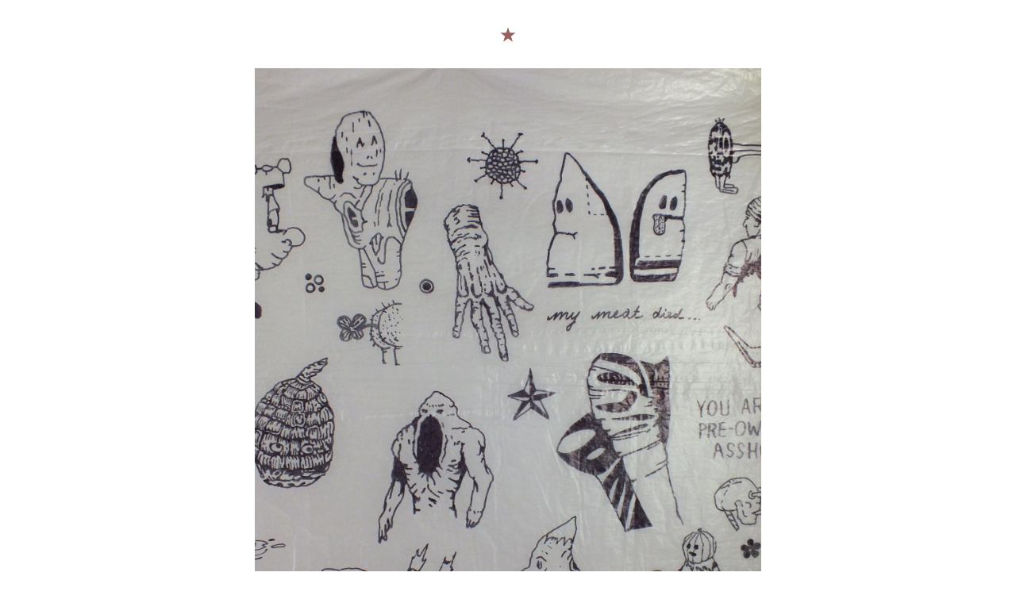

--- FILE ---
content_type: application/javascript
request_url: https://storage.googleapis.com/wzukusers/user-16826907/sites/42347467/56c862e59e476htzefR5/FkTAJTOOcSjE9MDfZZ1y.js?1577148035
body_size: 14166
content:
MasterPagesStructures['1343569893636'] = {"rootInstancesOrders":{"id1455972565038":{"1406023515559":1,"masterPageContentSectionId":3,"id1544290797037":4},"id1455981595148":{"1406023515559":0,"masterPageContentSectionId":3},"id1455981603229":{"1406023515559":0,"masterPageContentSectionId":3},"id1455981615812":{"1406023515559":1,"masterPageContentSectionId":3},"id1461002452069":{"1406023515559":1,"masterPageContentSectionId":3},"id1463316211380":{"1406023515559":0,"masterPageContentSectionId":3},"id1463321823731":{"1406023515559":1,"masterPageContentSectionId":3},"id1463322378649":{"1406023515559":0,"masterPageContentSectionId":3},"id1463322743517":{"1406023515559":0,"masterPageContentSectionId":3},"id1463322939891":{"1406023515559":1,"masterPageContentSectionId":3},"id1463322951069":{"1406023515559":0,"masterPageContentSectionId":3},"id1463322962812":{"1406023515559":0,"masterPageContentSectionId":3},"id1463322972670":{"1406023515559":0,"masterPageContentSectionId":3},"id1463323896326":{"1406023515559":0,"masterPageContentSectionId":3},"id1464349836013":{"1406023515559":0,"masterPageContentSectionId":3},"id1464349851619":{"1406023515559":0,"masterPageContentSectionId":3},"id1464349869640":{"1406023515559":0,"masterPageContentSectionId":3},"id1464439996235":{"1406023515559":0,"masterPageContentSectionId":3},"id1464440041692":{"1406023515559":0,"masterPageContentSectionId":3},"id1464440051839":{"1406023515559":1,"masterPageContentSectionId":3},"id1464440062906":{"1406023515559":0,"masterPageContentSectionId":3},"id1464440073429":{"1406023515559":0,"masterPageContentSectionId":3},"id1464440086104":{"1406023515559":0,"masterPageContentSectionId":3},"id1464441084157":{"1406023515559":0,"masterPageContentSectionId":3},"id1464441090869":{"1406023515559":0,"masterPageContentSectionId":3},"id1464441097895":{"1406023515559":0,"masterPageContentSectionId":3},"id1464441103969":{"1406023515559":0,"masterPageContentSectionId":3},"id1464441109595":{"1406023515559":0,"masterPageContentSectionId":3},"id1464441115805":{"1406023515559":0,"masterPageContentSectionId":3},"id1464441122312":{"1406023515559":0,"masterPageContentSectionId":3},"id1464441127826":{"1406023515559":0,"masterPageContentSectionId":3},"id1464441134779":{"1406023515559":0,"masterPageContentSectionId":3},"id1464441140325":{"1406023515559":0,"masterPageContentSectionId":3},"id1464441146375":{"1406023515559":0,"masterPageContentSectionId":3},"id1464441152170":{"1406023515559":0,"masterPageContentSectionId":3},"id1464441158244":{"1406023515559":0,"masterPageContentSectionId":3},"id1464441165046":{"1406023515559":0,"masterPageContentSectionId":3},"id1464442838991":{"1406023515559":0,"masterPageContentSectionId":3},"id1464442844898":{"1406023515559":0,"masterPageContentSectionId":3},"id1464442852996":{"1406023515559":0,"masterPageContentSectionId":3},"id1464442859390":{"1406023515559":0,"masterPageContentSectionId":3},"id1464442864776":{"1406023515559":0,"masterPageContentSectionId":3},"id1464442870034":{"1406023515559":0,"masterPageContentSectionId":3},"id1464442875332":{"1406023515559":0,"masterPageContentSectionId":3},"id1464442881254":{"1406023515559":0,"masterPageContentSectionId":3},"id1464442886880":{"1406023515559":0,"masterPageContentSectionId":3},"id1464442892058":{"1406023515559":0,"masterPageContentSectionId":3},"id1464442898356":{"1406023515559":0,"masterPageContentSectionId":3},"id1464443022239":{"1406023515559":0,"masterPageContentSectionId":3},"id1464443027113":{"1406023515559":0,"masterPageContentSectionId":3},"id1464443032579":{"1406023515559":0,"masterPageContentSectionId":3},"id1464443037685":{"1406023515559":0,"masterPageContentSectionId":3},"id1464443043031":{"1406023515559":0,"masterPageContentSectionId":3},"id1464443047569":{"1406023515559":0,"masterPageContentSectionId":3},"id1464443053499":{"1406023515559":0,"masterPageContentSectionId":3},"id1464443058373":{"1406023515559":0,"masterPageContentSectionId":3},"id1464443066063":{"1406023515559":0,"masterPageContentSectionId":3},"id1464443072345":{"1406023515559":0,"masterPageContentSectionId":3},"id1464443079643":{"1406023515559":0,"masterPageContentSectionId":3},"id1464443087670":{"1406023515559":0,"masterPageContentSectionId":3},"id1464443092791":{"1406023515559":0,"masterPageContentSectionId":3},"id1464443096465":{"1406023515559":0,"masterPageContentSectionId":3},"id1464443101202":{"1406023515559":0,"masterPageContentSectionId":3},"id1464443105301":{"1406023515559":0,"masterPageContentSectionId":3},"id1464443111687":{"1406023515559":0,"masterPageContentSectionId":3},"id1464443115969":{"1406023515559":0,"masterPageContentSectionId":3},"id1464443120484":{"1406023515559":0,"masterPageContentSectionId":3},"id1464454156890":{"1406023515559":0,"masterPageContentSectionId":3},"id1464454167425":{"1406023515559":0,"masterPageContentSectionId":3},"id1464454175908":{"1406023515559":0,"masterPageContentSectionId":3},"id1464454183525":{"1406023515559":0,"masterPageContentSectionId":3},"id1464454189391":{"1406023515559":0,"masterPageContentSectionId":3},"id1464454195697":{"1406023515559":0,"masterPageContentSectionId":3},"id1464454203780":{"1406023515559":0,"masterPageContentSectionId":3},"id1464454214150":{"1406023515559":0,"masterPageContentSectionId":3},"id1464454222967":{"1406023515559":0,"masterPageContentSectionId":3},"id1464454236793":{"1406023515559":0,"masterPageContentSectionId":3},"id1464454242811":{"1406023515559":0,"masterPageContentSectionId":3},"id1464454251485":{"1406023515559":0,"masterPageContentSectionId":3},"id1464454256159":{"1406023515559":0,"masterPageContentSectionId":3},"id1464454263713":{"1406023515559":0,"masterPageContentSectionId":3},"id1464454269963":{"1406023515559":0,"masterPageContentSectionId":3},"id1464454277133":{"1406023515559":0,"masterPageContentSectionId":3},"id1464454283512":{"1406023515559":0,"masterPageContentSectionId":3},"id1464454288657":{"1406023515559":0,"masterPageContentSectionId":3},"id1464454293715":{"1406023515559":0,"masterPageContentSectionId":3},"id1464454298100":{"1406023515559":0,"masterPageContentSectionId":3},"id1464454303104":{"1406023515559":0,"masterPageContentSectionId":3},"id1464454307737":{"1406023515559":0,"masterPageContentSectionId":3},"id1464454313140":{"1406023515559":0,"masterPageContentSectionId":3},"id1464454342365":{"1406023515559":0,"masterPageContentSectionId":3},"id1464454348232":{"1406023515559":0,"masterPageContentSectionId":3},"id1464454354682":{"1406023515559":0,"masterPageContentSectionId":3},"id1464454371125":{"1406023515559":0,"masterPageContentSectionId":3},"id1464454378045":{"1406023515559":0,"masterPageContentSectionId":3},"id1464454385007":{"1406023515559":0,"masterPageContentSectionId":3},"id1464454396568":{"1406023515559":0,"masterPageContentSectionId":3},"id1464454403171":{"1406023515559":0,"masterPageContentSectionId":3},"id1464454408285":{"1406023515559":0,"masterPageContentSectionId":3},"id1464454414086":{"1406023515559":0,"masterPageContentSectionId":3},"id1464454422224":{"1406023515559":0,"masterPageContentSectionId":3},"id1464454429284":{"1406023515559":0,"masterPageContentSectionId":3},"id1464454437636":{"1406023515559":0,"masterPageContentSectionId":3},"id1464454444431":{"1406023515559":0,"masterPageContentSectionId":3},"id1464454451161":{"1406023515559":0,"masterPageContentSectionId":3},"id1464454457547":{"1406023515559":0,"masterPageContentSectionId":3},"id1464454464060":{"1406023515559":0,"masterPageContentSectionId":3},"id1464454470718":{"1406023515559":0,"masterPageContentSectionId":3},"id1464454478713":{"1406023515559":0,"masterPageContentSectionId":3},"id1464454485843":{"1406023515559":0,"masterPageContentSectionId":3},"id1464454491701":{"1406023515559":0,"masterPageContentSectionId":3},"id1464454497950":{"1406023515559":0,"masterPageContentSectionId":3},"id1464454503593":{"1406023515559":0,"masterPageContentSectionId":3},"id1464454516395":{"1406023515559":0,"masterPageContentSectionId":3},"id1464454524821":{"1406023515559":0,"masterPageContentSectionId":3},"id1464454531520":{"1406023515559":0,"masterPageContentSectionId":3},"id1464454540241":{"1406023515559":0,"masterPageContentSectionId":3},"id1464454545802":{"1406023515559":0,"masterPageContentSectionId":3},"id1464454550893":{"1406023515559":0,"masterPageContentSectionId":3},"id1464454555846":{"1406023515559":0,"masterPageContentSectionId":3},"id1464454561721":{"1406023515559":0,"masterPageContentSectionId":3},"id1464454568490":{"1406023515559":0,"masterPageContentSectionId":3},"id1464454573452":{"1406023515559":0,"masterPageContentSectionId":3},"id1464454579318":{"1406023515559":0,"masterPageContentSectionId":3},"id1464454585745":{"1406023515559":0,"masterPageContentSectionId":3},"id1464454592866":{"1406023515559":0,"masterPageContentSectionId":3},"id1464454627357":{"1406023515559":0,"masterPageContentSectionId":3},"id1464454642463":{"1406023515559":0,"masterPageContentSectionId":3},"id1464454654153":{"1406023515559":0,"masterPageContentSectionId":3},"id1464454660196":{"1406023515559":0,"masterPageContentSectionId":3},"id1464454669677":{"1406023515559":0,"masterPageContentSectionId":3},"id1464454676759":{"1406023515559":0,"masterPageContentSectionId":3},"id1464454683458":{"1406023515559":0,"masterPageContentSectionId":3},"id1464454691715":{"1406023515559":0,"masterPageContentSectionId":3},"id1464454700317":{"1406023515559":0,"masterPageContentSectionId":3},"id1464454708183":{"1406023515559":0,"masterPageContentSectionId":3},"id1464454715417":{"1406023515559":0,"masterPageContentSectionId":3},"id1464454721747":{"1406023515559":0,"masterPageContentSectionId":3},"id1464454730117":{"1406023515559":0,"masterPageContentSectionId":3},"id1464454738455":{"1406023515559":0,"masterPageContentSectionId":3},"id1464454743329":{"1406023515559":0,"masterPageContentSectionId":3},"id1464454753547":{"1406023515559":0,"masterPageContentSectionId":3},"id1464454767733":{"1406023515559":0,"masterPageContentSectionId":3},"id1464454778487":{"1406023515559":0,"masterPageContentSectionId":3},"id1464454810828":{"1406023515559":0,"masterPageContentSectionId":3},"id1464454818692":{"1406023515559":0,"masterPageContentSectionId":3},"id1464454824166":{"1406023515559":0,"masterPageContentSectionId":3},"id1464454832953":{"1406023515559":0,"masterPageContentSectionId":3},"id1464454840050":{"1406023515559":0,"masterPageContentSectionId":3},"id1464454847340":{"1406023515559":0,"masterPageContentSectionId":3},"id1464454855167":{"1406023515559":0,"masterPageContentSectionId":3},"id1464454862640":{"1406023515559":0,"masterPageContentSectionId":3},"id1464454874675":{"1406023515559":0,"masterPageContentSectionId":3},"id1464455059784":{"1406023515559":0,"masterPageContentSectionId":3},"id1464455066320":{"1406023515559":0,"masterPageContentSectionId":3},"id1464455072539":{"1406023515559":0,"masterPageContentSectionId":3},"id1464455086044":{"1406023515559":0,"masterPageContentSectionId":3},"id1464455097206":{"1406023515559":0,"masterPageContentSectionId":3},"id1464455106088":{"1406023515559":0,"masterPageContentSectionId":3},"id1464455126281":{"1406023515559":0,"masterPageContentSectionId":3},"id1464455132226":{"1406023515559":0,"masterPageContentSectionId":3},"id1464455137714":{"1406023515559":0,"masterPageContentSectionId":3},"id1464455145228":{"1406023515559":0,"masterPageContentSectionId":3},"id1470498912501":{"1406023515559":0,"masterPageContentSectionId":3},"id1470499073591":{"1406023515559":0,"masterPageContentSectionId":3},"id1470499093603":{"1406023515559":0,"masterPageContentSectionId":3},"id1470499103909":{"1406023515559":0,"masterPageContentSectionId":3},"id1470499116708":{"1406023515559":0,"masterPageContentSectionId":3},"id1470499125560":{"1406023515559":0,"masterPageContentSectionId":3},"id1470499131914":{"1406023515559":0,"masterPageContentSectionId":3},"id1470499137916":{"1406023515559":0,"masterPageContentSectionId":3},"id1470499146638":{"1406023515559":0,"masterPageContentSectionId":3},"id1470499157415":{"1406023515559":0,"masterPageContentSectionId":3},"id1470499179855":{"1406023515559":0,"masterPageContentSectionId":3},"id1470499185369":{"1406023515559":0,"masterPageContentSectionId":3},"id1470499192931":{"1406023515559":0,"masterPageContentSectionId":3},"id1470499199949":{"1406023515559":0,"masterPageContentSectionId":3},"id1470499208599":{"1406023515559":0,"masterPageContentSectionId":3},"id1470499220241":{"1406023515559":0,"masterPageContentSectionId":3},"id1470499227155":{"1406023515559":0,"masterPageContentSectionId":3},"id1470499235972":{"1406023515559":0,"masterPageContentSectionId":3},"id1470499348551":{"1406023515559":0,"masterPageContentSectionId":3},"id1470499354975":{"1406023515559":0,"masterPageContentSectionId":3},"id1470499366985":{"1406023515559":0,"masterPageContentSectionId":3},"id1470499381995":{"1406023515559":0,"masterPageContentSectionId":3},"id1470499388740":{"1406023515559":0,"masterPageContentSectionId":3},"id1470499393751":{"1406023515559":0,"masterPageContentSectionId":3},"id1470499398650":{"1406023515559":0,"masterPageContentSectionId":3},"id1470499403533":{"1406023515559":0,"masterPageContentSectionId":3},"id1470499408359":{"1406023515559":0,"masterPageContentSectionId":3},"id1470499413769":{"1406023515559":0,"masterPageContentSectionId":3},"id1470499418857":{"1406023515559":0,"masterPageContentSectionId":3},"id1470499425123":{"1406023515559":0,"masterPageContentSectionId":3},"id1470499429807":{"1406023515559":0,"masterPageContentSectionId":3},"id1470499434840":{"1406023515559":0,"masterPageContentSectionId":3},"id1470499441658":{"1406023515559":0,"masterPageContentSectionId":3},"id1470499448467":{"1406023515559":0,"masterPageContentSectionId":3},"id1470499598456":{"1406023515559":0,"masterPageContentSectionId":3},"id1470499603995":{"1406023515559":0,"masterPageContentSectionId":3},"id1470499608923":{"1406023515559":0,"masterPageContentSectionId":3},"id1470499613927":{"1406023515559":0,"masterPageContentSectionId":3},"id1470499618552":{"1406023515559":0,"masterPageContentSectionId":3},"id1470499623281":{"1406023515559":0,"masterPageContentSectionId":3},"id1470499627957":{"1406023515559":0,"masterPageContentSectionId":3},"id1470499632414":{"1406023515559":0,"masterPageContentSectionId":3},"id1470499639312":{"1406023515559":0,"masterPageContentSectionId":3},"id1470499644002":{"1406023515559":0,"masterPageContentSectionId":3},"id1470499648131":{"1406023515559":0,"masterPageContentSectionId":3},"id1470499654702":{"1406023515559":0,"masterPageContentSectionId":3},"id1470499659289":{"1406023515559":0,"masterPageContentSectionId":3},"id1470499665826":{"1406023515559":0,"masterPageContentSectionId":3},"id1470499670854":{"1406023515559":0,"masterPageContentSectionId":3},"id1470499675229":{"1406023515559":0,"masterPageContentSectionId":3},"id1470499680961":{"1406023515559":0,"masterPageContentSectionId":3},"id1470499712876":{"1406023515559":0,"masterPageContentSectionId":3},"id1470499718558":{"1406023515559":0,"masterPageContentSectionId":3},"id1470499725672":{"1406023515559":0,"masterPageContentSectionId":3},"id1470499761398":{"1406023515559":0,"masterPageContentSectionId":3},"id1470499766466":{"1406023515559":0,"masterPageContentSectionId":3},"id1470499772451":{"1406023515559":0,"masterPageContentSectionId":3},"id1470499776637":{"1406023515559":0,"masterPageContentSectionId":3},"id1470499782272":{"1406023515559":0,"masterPageContentSectionId":3},"id1470499786722":{"1406023515559":0,"masterPageContentSectionId":3},"id1470499793602":{"1406023515559":0,"masterPageContentSectionId":3},"id1470499801172":{"1406023515559":0,"masterPageContentSectionId":3},"id1470499807328":{"1406023515559":0,"masterPageContentSectionId":3},"id1470499812155":{"1406023515559":0,"masterPageContentSectionId":3},"id1470499816475":{"1406023515559":0,"masterPageContentSectionId":3},"id1470499820830":{"1406023515559":0,"masterPageContentSectionId":3},"id1470499825447":{"1406023515559":0,"masterPageContentSectionId":3},"id1470499833713":{"1406023515559":0,"masterPageContentSectionId":3},"id1470499838522":{"1406023515559":0,"masterPageContentSectionId":3},"id1470499844318":{"1406023515559":0,"masterPageContentSectionId":3},"id1470499849128":{"1406023515559":0,"masterPageContentSectionId":3},"id1470499854099":{"1406023515559":0,"masterPageContentSectionId":3},"id1470499861554":{"1406023515559":0,"masterPageContentSectionId":3},"id1470499866415":{"1406023515559":0,"masterPageContentSectionId":3},"id1470499870503":{"1406023515559":0,"masterPageContentSectionId":3},"id1470499882535":{"1406023515559":0,"masterPageContentSectionId":3},"id1470499887283":{"1406023515559":0,"masterPageContentSectionId":3},"id1470499892157":{"1406023515559":0,"masterPageContentSectionId":3},"id1470499896672":{"1406023515559":0,"masterPageContentSectionId":3},"id1470500465594":{"1406023515559":0,"masterPageContentSectionId":3},"id1470500474211":{"1406023515559":0,"masterPageContentSectionId":3},"id1470500479589":{"1406023515559":0,"masterPageContentSectionId":3},"id1470500486081":{"1406023515559":0,"masterPageContentSectionId":3},"id1470500493720":{"1406023515559":0,"masterPageContentSectionId":3},"id1470500501852":{"1406023515559":0,"masterPageContentSectionId":3},"id1470500506374":{"1406023515559":0,"masterPageContentSectionId":3},"id1470500510592":{"1406023515559":0,"masterPageContentSectionId":3},"id1470500514651":{"1406023515559":0,"masterPageContentSectionId":3},"id1470500648727":{"1406023515559":0,"masterPageContentSectionId":3},"id1470500654095":{"1406023515559":0,"masterPageContentSectionId":3},"id1470500661312":{"1406023515559":0,"masterPageContentSectionId":3},"id1470500667989":{"1406023515559":0,"masterPageContentSectionId":3},"id1470500675503":{"1406023515559":0,"masterPageContentSectionId":3},"id1470500689072":{"1406023515559":0,"masterPageContentSectionId":3},"id1470500693434":{"1406023515559":0,"masterPageContentSectionId":3},"id1470500696908":{"1406023515559":0,"masterPageContentSectionId":3},"id1470500701094":{"1406023515559":0,"masterPageContentSectionId":3},"id1470500707734":{"1406023515559":0,"masterPageContentSectionId":3},"id1470500715306":{"1406023515559":0,"masterPageContentSectionId":3},"id1470500720892":{"1406023515559":0,"masterPageContentSectionId":3},"id1470500725838":{"1406023515559":0,"masterPageContentSectionId":3},"id1470500739952":{"1406023515559":0,"masterPageContentSectionId":3},"id1470500744137":{"1406023515559":0,"masterPageContentSectionId":3},"id1470500748332":{"1406023515559":0,"masterPageContentSectionId":3},"id1470500752534":{"1406023515559":0,"masterPageContentSectionId":3},"id1470500758199":{"1406023515559":0,"masterPageContentSectionId":3},"id1470500761826":{"1406023515559":0,"masterPageContentSectionId":3},"id1470500765940":{"1406023515559":0,"masterPageContentSectionId":3},"id1470500773909":{"1406023515559":0,"masterPageContentSectionId":3},"id1470500777976":{"1406023515559":1,"masterPageContentSectionId":3},"id1470500782058":{"1406023515559":0,"masterPageContentSectionId":3},"id1470500786228":{"1406023515559":0,"masterPageContentSectionId":3},"id1470500791094":{"1406023515559":0,"masterPageContentSectionId":3},"id1470500795168":{"1406023515559":1,"masterPageContentSectionId":3},"id1470500805704":{"1406023515559":0,"masterPageContentSectionId":3},"id1470500814604":{"1406023515559":0,"masterPageContentSectionId":3},"id1470500827180":{"1406023515559":0,"masterPageContentSectionId":3},"id1470500833128":{"1406023515559":1,"masterPageContentSectionId":3},"id1470500837730":{"1406023515559":0,"masterPageContentSectionId":3},"id1470500842244":{"1406023515559":1,"masterPageContentSectionId":3},"id1470500846790":{"1406023515559":0,"masterPageContentSectionId":3},"id1470500852776":{"1406023515559":1,"masterPageContentSectionId":3},"id1470500857467":{"1406023515559":0,"masterPageContentSectionId":3},"id1470500867724":{"1406023515559":1,"masterPageContentSectionId":3},"id1470520046212":{"1406023515559":0,"masterPageContentSectionId":3},"id1470520346369":{"1406023515559":0,"masterPageContentSectionId":3},"id1470520352628":{"1406023515559":0,"masterPageContentSectionId":3},"id1470520358667":{"1406023515559":0,"masterPageContentSectionId":3},"id1470520362055":{"1406023515559":0,"masterPageContentSectionId":3},"id1470520375256":{"1406023515559":0,"masterPageContentSectionId":3},"id1470520379812":{"1406023515559":0,"masterPageContentSectionId":3},"id1470520384990":{"1406023515559":0,"masterPageContentSectionId":3},"id1470520388593":{"1406023515559":0,"masterPageContentSectionId":3},"id1470520392290":{"1406023515559":0,"masterPageContentSectionId":3},"id1470520396324":{"1406023515559":0,"masterPageContentSectionId":3},"id1470520401614":{"1406023515559":0,"masterPageContentSectionId":3},"id1470520405784":{"1406023515559":0,"masterPageContentSectionId":3},"id1470520409187":{"1406023515559":0,"masterPageContentSectionId":3},"id1470520413635":{"1406023515559":0,"masterPageContentSectionId":3},"id1470520417848":{"1406023515559":0,"masterPageContentSectionId":3},"id1470520423495":{"1406023515559":0,"masterPageContentSectionId":3},"id1470520445265":{"1406023515559":0,"masterPageContentSectionId":3},"id1470520450453":{"1406023515559":0,"masterPageContentSectionId":3},"id1470520456814":{"1406023515559":0,"masterPageContentSectionId":3},"id1470520466494":{"1406023515559":0,"masterPageContentSectionId":3},"id1470520470986":{"1406023515559":0,"masterPageContentSectionId":3},"id1470520477388":{"1406023515559":0,"masterPageContentSectionId":3},"id1470520492365":{"1406023515559":0,"masterPageContentSectionId":3},"id1470520524400":{"1406023515559":0,"masterPageContentSectionId":3},"id1470520575158":{"1406023515559":0,"masterPageContentSectionId":3},"id1470520579621":{"1406023515559":0,"masterPageContentSectionId":3},"id1470520585996":{"1406023515559":0,"masterPageContentSectionId":3},"id1470520590880":{"1406023515559":0,"masterPageContentSectionId":3},"id1470520596467":{"1406023515559":0,"masterPageContentSectionId":3},"id1470520602725":{"1406023515559":0,"masterPageContentSectionId":3},"id1470520607175":{"1406023515559":0,"masterPageContentSectionId":3},"id1470520625584":{"1406023515559":0,"masterPageContentSectionId":3},"id1470520647109":{"1406023515559":0,"masterPageContentSectionId":3},"id1470588897626":{"1406023515559":0,"masterPageContentSectionId":3},"id1470588905105":{"1406023515559":0,"masterPageContentSectionId":3},"id1470588914316":{"1406023515559":0,"masterPageContentSectionId":3},"id1470588918717":{"1406023515559":0,"masterPageContentSectionId":3},"id1470588923631":{"1406023515559":0,"masterPageContentSectionId":3},"id1470588928153":{"1406023515559":0,"masterPageContentSectionId":3},"id1470588935033":{"1406023515559":0,"masterPageContentSectionId":3},"id1470588939102":{"1406023515559":0,"masterPageContentSectionId":3},"id1470588943855":{"1406023515559":0,"masterPageContentSectionId":3},"id1470588949241":{"1406023515559":0,"masterPageContentSectionId":3},"id1470588953731":{"1406023515559":0,"masterPageContentSectionId":3},"id1470588956652":{"1406023515559":0,"masterPageContentSectionId":3},"id1470588960014":{"1406023515559":0,"masterPageContentSectionId":3},"id1470588966591":{"1406023515559":0,"masterPageContentSectionId":3},"id1470588996515":{"1406023515559":0,"masterPageContentSectionId":3},"id1470589002221":{"1406023515559":0,"masterPageContentSectionId":3},"id1470589005783":{"1406023515559":0,"masterPageContentSectionId":3},"id1470589009346":{"1406023515559":0,"masterPageContentSectionId":3},"id1470589015099":{"1406023515559":0,"masterPageContentSectionId":3},"id1470589018622":{"1406023515559":0,"masterPageContentSectionId":3},"id1470589022519":{"1406023515559":0,"masterPageContentSectionId":3},"id1470589026929":{"1406023515559":0,"masterPageContentSectionId":3},"id1470589041018":{"1406023515559":0,"masterPageContentSectionId":3},"id1470589044418":{"1406023515559":0,"masterPageContentSectionId":3},"id1470589093327":{"1406023515559":1,"masterPageContentSectionId":3},"id1470589096627":{"1406023515559":0,"masterPageContentSectionId":3},"id1470589099827":{"1406023515559":0,"masterPageContentSectionId":3},"id1470589102701":{"1406023515559":0,"masterPageContentSectionId":3},"id1470589105951":{"1406023515559":0,"masterPageContentSectionId":3},"id1470589108856":{"1406023515559":0,"masterPageContentSectionId":3},"id1470589111763":{"1406023515559":0,"masterPageContentSectionId":3},"id1470589114716":{"1406023515559":0,"masterPageContentSectionId":3},"id1470589118591":{"1406023515559":0,"masterPageContentSectionId":3},"id1470589121401":{"1406023515559":0,"masterPageContentSectionId":3},"id1470589126475":{"1406023515559":0,"masterPageContentSectionId":3},"id1470589129277":{"1406023515559":0,"masterPageContentSectionId":3},"id1470589132352":{"1406023515559":0,"masterPageContentSectionId":3},"id1470589135337":{"1406023515559":0,"masterPageContentSectionId":3},"id1470589138195":{"1406023515559":0,"masterPageContentSectionId":3},"id1470589141165":{"1406023515559":0,"masterPageContentSectionId":3},"id1470589145288":{"1406023515559":0,"masterPageContentSectionId":3},"id1470589148626":{"1406023515559":0,"masterPageContentSectionId":3},"id1470589151579":{"1406023515559":0,"masterPageContentSectionId":3},"id1470589154541":{"1406023515559":0,"masterPageContentSectionId":3},"id1470589157567":{"1406023515559":0,"masterPageContentSectionId":3},"id1470589160417":{"1406023515559":0,"masterPageContentSectionId":3},"id1470589163267":{"1406023515559":0,"masterPageContentSectionId":3},"id1470589166863":{"1406023515559":0,"masterPageContentSectionId":3},"id1470589169759":{"1406023515559":1,"masterPageContentSectionId":3},"id1470589172705":{"1406023515559":0,"masterPageContentSectionId":3},"id1475933591891":{"1406023515559":0,"masterPageContentSectionId":3},"id1475933608440":{"1406023515559":0,"masterPageContentSectionId":3},"id1475933618688":{"1406023515559":1,"masterPageContentSectionId":3},"id1478358696819":{"1406023515559":0,"masterPageContentSectionId":3},"id1478363413887":{"1406023515559":0,"masterPageContentSectionId":3},"id1478363430528":{"1406023515559":0,"masterPageContentSectionId":3},"id1478363447405":{"1406023515559":1,"masterPageContentSectionId":3},"id1478363454649":{"1406023515559":0,"masterPageContentSectionId":3},"id1478363461228":{"1406023515559":0,"masterPageContentSectionId":3},"id1478363470382":{"1406023515559":0,"masterPageContentSectionId":3},"id1478363476842":{"1406023515559":0,"masterPageContentSectionId":3},"id1478363483236":{"1406023515559":0,"masterPageContentSectionId":3},"id1478363487840":{"1406023515559":0,"masterPageContentSectionId":3},"id1478363495995":{"1406023515559":0,"masterPageContentSectionId":3},"id1478376165285":{"1406023515559":0,"masterPageContentSectionId":3},"id1478376175904":{"1406023515559":0,"masterPageContentSectionId":3},"id1478376188892":{"1406023515559":0,"masterPageContentSectionId":3},"id1478376199303":{"1406023515559":0,"masterPageContentSectionId":3},"id1478378840786":{"1406023515559":1,"masterPageContentSectionId":3},"id1478378856281":{"1406023515559":1,"masterPageContentSectionId":3},"id1478379113063":{"1406023515559":1,"masterPageContentSectionId":3},"id1478379407179":{"1406023515559":0,"masterPageContentSectionId":3},"id1478379435863":{"1406023515559":0,"masterPageContentSectionId":3},"id1478379442940":{"1406023515559":0,"masterPageContentSectionId":3},"id1478379855411":{"1406023515559":0,"masterPageContentSectionId":3},"id1478379862850":{"1406023515559":0,"masterPageContentSectionId":3},"id1478380015743":{"1406023515559":0,"masterPageContentSectionId":3},"id1478380552738":{"1406023515559":0,"masterPageContentSectionId":3},"id1478380561226":{"1406023515559":0,"masterPageContentSectionId":3},"id1478380690425":{"1406023515559":1,"masterPageContentSectionId":3},"id1478879579954":{"1406023515559":0,"masterPageContentSectionId":3},"id1478879678870":{"1406023515559":1,"masterPageContentSectionId":3},"id1478879713705":{"1406023515559":1,"masterPageContentSectionId":3},"id1478879720875":{"1406023515559":1,"masterPageContentSectionId":3},"id1478879728445":{"1406023515559":1,"masterPageContentSectionId":3},"id1478879736183":{"1406023515559":1,"masterPageContentSectionId":3},"id1478879742530":{"1406023515559":1,"masterPageContentSectionId":3},"id1478879762133":{"1406023515559":1,"masterPageContentSectionId":3},"id1478879768399":{"1406023515559":1,"masterPageContentSectionId":3},"id1478879775241":{"1406023515559":1,"masterPageContentSectionId":3},"id1478879784254":{"1406023515559":1,"masterPageContentSectionId":3},"id1478879869539":{"1406023515559":1,"masterPageContentSectionId":3},"id1478879878373":{"1406023515559":1,"masterPageContentSectionId":3},"id1478879884647":{"1406023515559":1,"masterPageContentSectionId":3},"id1478879892265":{"1406023515559":1,"masterPageContentSectionId":3},"id1478879898739":{"1406023515559":1,"masterPageContentSectionId":3},"id1478879905277":{"1406023515559":1,"masterPageContentSectionId":3},"id1478879911519":{"1406023515559":1,"masterPageContentSectionId":3},"id1478879925690":{"1406023515559":1,"masterPageContentSectionId":3},"id1478879930236":{"1406023515559":1,"masterPageContentSectionId":3},"id1478879935733":{"1406023515559":1,"masterPageContentSectionId":3},"id1478879940129":{"1406023515559":1,"masterPageContentSectionId":3},"id1478879944649":{"1406023515559":1,"masterPageContentSectionId":3},"id1478879948811":{"1406023515559":1,"masterPageContentSectionId":3},"id1478879953205":{"1406023515559":1,"masterPageContentSectionId":3},"id1478879957831":{"1406023515559":1,"masterPageContentSectionId":3},"id1478879963075":{"1406023515559":1,"masterPageContentSectionId":3},"id1478879968644":{"1406023515559":1,"masterPageContentSectionId":3},"id1478885479567":{"1406023515559":0,"masterPageContentSectionId":3},"id1478885537153":{"1406023515559":1,"masterPageContentSectionId":3},"id1478885545505":{"1406023515559":1,"masterPageContentSectionId":3},"id1478885552218":{"1406023515559":1,"masterPageContentSectionId":3},"id1478885571021":{"1406023515559":1,"masterPageContentSectionId":3},"id1478885578126":{"1406023515559":1,"masterPageContentSectionId":3},"id1478885584072":{"1406023515559":1,"masterPageContentSectionId":3},"id1478885588482":{"1406023515559":1,"masterPageContentSectionId":3},"id1478885594364":{"1406023515559":1,"masterPageContentSectionId":3},"id1478885600710":{"1406023515559":1,"masterPageContentSectionId":3},"id1478885605744":{"1406023515559":1,"masterPageContentSectionId":3},"id1478885610131":{"1406023515559":1,"masterPageContentSectionId":3},"id1478885614181":{"1406023515559":1,"masterPageContentSectionId":3},"id1478885619102":{"1406023515559":1,"masterPageContentSectionId":3},"id1478885623352":{"1406023515559":1,"masterPageContentSectionId":3},"id1478885627650":{"1406023515559":1,"masterPageContentSectionId":3},"id1478885631964":{"1406023515559":1,"masterPageContentSectionId":3},"id1478885636230":{"1406023515559":1,"masterPageContentSectionId":3},"id1478885898068":{"1406023515559":1,"masterPageContentSectionId":3},"id1478885904658":{"1406023515559":1,"masterPageContentSectionId":3},"id1478885910572":{"1406023515559":1,"masterPageContentSectionId":3},"id1478885915942":{"1406023515559":1,"masterPageContentSectionId":3},"id1478885921520":{"1406023515559":1,"masterPageContentSectionId":3},"id1478885927970":{"1406023515559":1,"masterPageContentSectionId":3},"id1478885933844":{"1406023515559":1,"masterPageContentSectionId":3},"id1478885937670":{"1406023515559":1,"masterPageContentSectionId":3},"id1478885941761":{"1406023515559":1,"masterPageContentSectionId":3},"id1478885946251":{"1406023515559":1,"masterPageContentSectionId":3},"id1478885950300":{"1406023515559":1,"masterPageContentSectionId":3},"id1478885954399":{"1406023515559":1,"masterPageContentSectionId":3},"id1478885958737":{"1406023515559":1,"masterPageContentSectionId":3},"id1478885977995":{"1406023515559":1,"masterPageContentSectionId":3},"id1478885990125":{"1406023515559":1,"masterPageContentSectionId":3},"id1478885994399":{"1406023515559":1,"masterPageContentSectionId":3},"id1478885998353":{"1406023515559":1,"masterPageContentSectionId":3},"id1478886002731":{"1406023515559":1,"masterPageContentSectionId":3},"id1478886006677":{"1406023515559":1,"masterPageContentSectionId":3},"id1478886010904":{"1406023515559":1,"masterPageContentSectionId":3},"id1478886014818":{"1406023515559":1,"masterPageContentSectionId":3},"id1478886018435":{"1406023515559":1,"masterPageContentSectionId":3},"id1478886026165":{"1406023515559":1,"masterPageContentSectionId":3},"id1478886030824":{"1406023515559":1,"masterPageContentSectionId":3},"id1478886034618":{"1406023515559":1,"masterPageContentSectionId":3},"id1478886039019":{"1406023515559":1,"masterPageContentSectionId":3},"id1478886042909":{"1406023515559":1,"masterPageContentSectionId":3},"id1478886046513":{"1406023515559":1,"masterPageContentSectionId":3},"id1478886049938":{"1406023515559":1,"masterPageContentSectionId":3},"id1478886053492":{"1406023515559":1,"masterPageContentSectionId":3},"id1478886057566":{"1406023515559":1,"masterPageContentSectionId":3},"id1478886061576":{"1406023515559":1,"masterPageContentSectionId":3},"id1478886065290":{"1406023515559":1,"masterPageContentSectionId":3},"id1478886069723":{"1406023515559":1,"masterPageContentSectionId":3},"id1478886078494":{"1406023515559":1,"masterPageContentSectionId":3},"id1478886082328":{"1406023515559":1,"masterPageContentSectionId":3},"id1478886085771":{"1406023515559":1,"masterPageContentSectionId":3},"id1478886089843":{"1406023515559":1,"masterPageContentSectionId":3},"id1478886093981":{"1406023515559":1,"masterPageContentSectionId":3},"id1478958668067":{"1406023515559":1,"masterPageContentSectionId":3},"id1478958697132":{"1406023515559":1,"masterPageContentSectionId":3},"id1478958704314":{"1406023515559":1,"masterPageContentSectionId":3},"id1478958710212":{"1406023515559":1,"masterPageContentSectionId":3},"id1478958715685":{"1406023515559":1,"masterPageContentSectionId":3},"id1478958721616":{"1406023515559":1,"masterPageContentSectionId":3},"id1478958725699":{"1406023515559":1,"masterPageContentSectionId":3},"id1478958729830":{"1406023515559":1,"masterPageContentSectionId":3},"id1478958733767":{"1406023515559":1,"masterPageContentSectionId":3},"id1478958738210":{"1406023515559":1,"masterPageContentSectionId":3},"id1478958742178":{"1406023515559":1,"masterPageContentSectionId":3},"id1478958768749":{"1406023515559":1,"masterPageContentSectionId":3},"id1478958786215":{"1406023515559":1,"masterPageContentSectionId":3},"id1478958791431":{"1406023515559":1,"masterPageContentSectionId":3},"id1478958796338":{"1406023515559":1,"masterPageContentSectionId":3},"id1478958804324":{"1406023515559":1,"masterPageContentSectionId":3},"id1478958807950":{"1406023515559":1,"masterPageContentSectionId":3},"id1478958812378":{"1406023515559":1,"masterPageContentSectionId":3},"id1478958818645":{"1406023515559":1,"masterPageContentSectionId":3},"id1478958822244":{"1406023515559":1,"masterPageContentSectionId":3},"id1478958827320":{"1406023515559":1,"masterPageContentSectionId":3},"id1478958831224":{"1406023515559":1,"masterPageContentSectionId":3},"id1478958835332":{"1406023515559":1,"masterPageContentSectionId":3},"id1478958839333":{"1406023515559":1,"masterPageContentSectionId":3},"id1478958843438":{"1406023515559":1,"masterPageContentSectionId":3},"id1478958847890":{"1406023515559":1,"masterPageContentSectionId":3},"id1478958851948":{"1406023515559":1,"masterPageContentSectionId":3},"id1478958856062":{"1406023515559":1,"masterPageContentSectionId":3},"id1478958860776":{"1406023515559":1,"masterPageContentSectionId":3},"id1478958867914":{"1406023515559":1,"masterPageContentSectionId":3},"id1478958874324":{"1406023515559":1,"masterPageContentSectionId":3},"id1478958878790":{"1406023515559":1,"masterPageContentSectionId":3},"id1478958884808":{"1406023515559":1,"masterPageContentSectionId":3},"id1478958891000":{"1406023515559":1,"masterPageContentSectionId":3},"id1478958898354":{"1406023515559":1,"masterPageContentSectionId":3},"id1478958902252":{"1406023515559":1,"masterPageContentSectionId":3},"id1478958906760":{"1406023515559":1,"masterPageContentSectionId":3},"id1478958910946":{"1406023515559":1,"masterPageContentSectionId":3},"id1478958914860":{"1406023515559":1,"masterPageContentSectionId":3},"id1478958918782":{"1406023515559":1,"masterPageContentSectionId":3},"id1478967958607":{"1406023515559":0,"masterPageContentSectionId":3},"id1478967963517":{"1406023515559":0,"masterPageContentSectionId":3},"id1478968626252":{"1406023515559":0,"masterPageContentSectionId":3},"id1478968631047":{"1406023515559":0,"masterPageContentSectionId":3},"id1478968634744":{"1406023515559":0,"masterPageContentSectionId":3},"id1478968638466":{"1406023515559":0,"masterPageContentSectionId":3},"id1478968642444":{"1406023515559":0,"masterPageContentSectionId":3},"id1478968646758":{"1406023515559":0,"masterPageContentSectionId":3},"id1478968650328":{"1406023515559":0,"masterPageContentSectionId":3},"id1478968654780":{"1406023515559":0,"masterPageContentSectionId":3},"id1478968659644":{"1406023515559":0,"masterPageContentSectionId":3},"id1478968663814":{"1406023515559":0,"masterPageContentSectionId":3},"id1478968674152":{"1406023515559":0,"masterPageContentSectionId":3},"id1478968682002":{"1406023515559":0,"masterPageContentSectionId":3},"id1478968686070":{"1406023515559":0,"masterPageContentSectionId":3},"id1478968689822":{"1406023515559":0,"masterPageContentSectionId":3},"id1478968693584":{"1406023515559":0,"masterPageContentSectionId":3},"id1478968697146":{"1406023515559":0,"masterPageContentSectionId":3},"id1478968701260":{"1406023515559":0,"masterPageContentSectionId":3},"id1478968706094":{"1406023515559":0,"masterPageContentSectionId":3},"id1478968711960":{"1406023515559":0,"masterPageContentSectionId":3},"id1478968716964":{"1406023515559":0,"masterPageContentSectionId":3},"id1478968720318":{"1406023515559":0,"masterPageContentSectionId":3},"id1478968724376":{"1406023515559":0,"masterPageContentSectionId":3},"id1478968727819":{"1406023515559":0,"masterPageContentSectionId":3},"id1478968731332":{"1406023515559":0,"masterPageContentSectionId":3},"id1478968741190":{"1406023515559":0,"masterPageContentSectionId":3},"id1478968745232":{"1406023515559":0,"masterPageContentSectionId":3},"id1478968749002":{"1406023515559":0,"masterPageContentSectionId":3},"id1478968753220":{"1406023515559":0,"masterPageContentSectionId":3},"id1478968757590":{"1406023515559":0,"masterPageContentSectionId":3},"id1478968761208":{"1406023515559":0,"masterPageContentSectionId":3},"id1478968764842":{"1406023515559":0,"masterPageContentSectionId":3},"id1478968768309":{"1406023515559":0,"masterPageContentSectionId":3},"id1478968772550":{"1406023515559":0,"masterPageContentSectionId":3},"id1478968776160":{"1406023515559":0,"masterPageContentSectionId":3},"id1478968781714":{"1406023515559":0,"masterPageContentSectionId":3},"id1478968785332":{"1406023515559":0,"masterPageContentSectionId":3},"id1478968791510":{"1406023515559":0,"masterPageContentSectionId":3},"id1478968795432":{"1406023515559":0,"masterPageContentSectionId":3},"id1478969214099":{"1406023515559":1,"masterPageContentSectionId":3},"id1478971644964":{"1406023515559":1,"masterPageContentSectionId":3},"id1478991091913":{"1406023515559":0,"masterPageContentSectionId":3},"id1478991118664":{"1406023515559":0,"masterPageContentSectionId":3},"id1478991122717":{"1406023515559":0,"masterPageContentSectionId":3},"id1478991126576":{"1406023515559":0,"masterPageContentSectionId":3},"id1478991130089":{"1406023515559":0,"masterPageContentSectionId":3},"id1478991133651":{"1406023515559":0,"masterPageContentSectionId":3},"id1478991140165":{"1406023515559":0,"masterPageContentSectionId":3},"id1478991144527":{"1406023515559":0,"masterPageContentSectionId":3},"id1478991148675":{"1406023515559":0,"masterPageContentSectionId":3},"id1478991153669":{"1406023515559":0,"masterPageContentSectionId":3},"id1478991160430":{"1406023515559":0,"masterPageContentSectionId":3},"id1478991165265":{"1406023515559":0,"masterPageContentSectionId":3},"id1478991170411":{"1406023515559":0,"masterPageContentSectionId":3},"id1478991174429":{"1406023515559":0,"masterPageContentSectionId":3},"id1478991178079":{"1406023515559":0,"masterPageContentSectionId":3},"id1478991181617":{"1406023515559":0,"masterPageContentSectionId":3},"id1478991186243":{"1406023515559":0,"masterPageContentSectionId":3},"id1478991190693":{"1406023515559":0,"masterPageContentSectionId":3},"id1478991194279":{"1406023515559":0,"masterPageContentSectionId":3},"id1478991198457":{"1406023515559":0,"masterPageContentSectionId":3},"id1478991202379":{"1406023515559":0,"masterPageContentSectionId":3},"id1478991205813":{"1406023515559":0,"masterPageContentSectionId":3},"id1478991209159":{"1406023515559":0,"masterPageContentSectionId":3},"id1478991212809":{"1406023515559":0,"masterPageContentSectionId":3},"id1478991219209":{"1406023515559":0,"masterPageContentSectionId":3},"id1478991222589":{"1406023515559":0,"masterPageContentSectionId":3},"id1478991225991":{"1406023515559":0,"masterPageContentSectionId":3},"id1478991229417":{"1406023515559":0,"masterPageContentSectionId":3},"id1478991234107":{"1406023515559":0,"masterPageContentSectionId":3},"id1478991237661":{"1406023515559":0,"masterPageContentSectionId":3},"id1478991242007":{"1406023515559":0,"masterPageContentSectionId":3},"id1478991245769":{"1406023515559":0,"masterPageContentSectionId":3},"id1478991251634":{"1406023515559":0,"masterPageContentSectionId":3},"id1478991255021":{"1406023515559":0,"masterPageContentSectionId":3},"id1478991258543":{"1406023515559":0,"masterPageContentSectionId":3},"id1478991262073":{"1406023515559":0,"masterPageContentSectionId":3},"id1478991265467":{"1406023515559":0,"masterPageContentSectionId":3},"id1478991269149":{"1406023515559":0,"masterPageContentSectionId":3},"id1478991272735":{"1406023515559":1,"masterPageContentSectionId":3},"id1480611366040":{"1406023515559":0,"masterPageContentSectionId":3},"id1480611385736":{"1406023515559":1,"masterPageContentSectionId":3},"id1480611390751":{"1406023515559":1,"masterPageContentSectionId":3},"id1480611395337":{"1406023515559":1,"masterPageContentSectionId":3},"id1480611400115":{"1406023515559":1,"masterPageContentSectionId":3},"id1480611404189":{"1406023515559":1,"masterPageContentSectionId":3},"id1480611408167":{"1406023515559":1,"masterPageContentSectionId":3},"id1480611413786":{"1406023515559":1,"masterPageContentSectionId":3},"id1480611419443":{"1406023515559":1,"masterPageContentSectionId":3},"id1480611426180":{"1406023515559":1,"masterPageContentSectionId":3},"id1480611430759":{"1406023515559":1,"masterPageContentSectionId":3},"id1480611439886":{"1406023515559":1,"masterPageContentSectionId":3},"id1480611444212":{"1406023515559":1,"masterPageContentSectionId":3},"id1480611459059":{"1406023515559":1,"masterPageContentSectionId":3},"id1480611464912":{"1406023515559":1,"masterPageContentSectionId":3},"id1480611471105":{"1406023515559":1,"masterPageContentSectionId":3},"id1480611475985":{"1406023515559":1,"masterPageContentSectionId":3},"id1480611479862":{"1406023515559":1,"masterPageContentSectionId":3},"id1480611484511":{"1406023515559":1,"masterPageContentSectionId":3},"id1480611488049":{"1406023515559":1,"masterPageContentSectionId":3},"id1480611491371":{"1406023515559":1,"masterPageContentSectionId":3},"id1480611495022":{"1406023515559":1,"masterPageContentSectionId":3},"id1480611498279":{"1406023515559":1,"masterPageContentSectionId":3},"id1480611502794":{"1406023515559":1,"masterPageContentSectionId":3},"id1480611506163":{"1406023515559":1,"masterPageContentSectionId":3},"id1480611511221":{"1406023515559":1,"masterPageContentSectionId":3},"id1480611514895":{"1406023515559":1,"masterPageContentSectionId":3},"id1480611518545":{"1406023515559":1,"masterPageContentSectionId":3},"id1480611522011":{"1406023515559":1,"masterPageContentSectionId":3},"id1480611525213":{"1406023515559":1,"masterPageContentSectionId":2},"id1480611528624":{"1406023515559":1,"masterPageContentSectionId":3},"id1480611531945":{"1406023515559":1,"masterPageContentSectionId":3},"id1480611535540":{"1406023515559":1,"masterPageContentSectionId":3},"id1480611538958":{"1406023515559":1,"masterPageContentSectionId":3},"id1480611542247":{"1406023515559":1,"masterPageContentSectionId":3},"id1480611545625":{"1406023515559":1,"masterPageContentSectionId":3},"id1480611553826":{"1406023515559":1,"masterPageContentSectionId":3},"id1480611557478":{"1406023515559":1,"masterPageContentSectionId":3},"id1480611561079":{"1406023515559":1,"masterPageContentSectionId":3},"id1480611565538":{"1406023515559":1,"masterPageContentSectionId":3},"id1480685119768":{"1406023515559":1,"masterPageContentSectionId":3},"id1480685132219":{"1406023515559":1,"masterPageContentSectionId":3},"id1480685137798":{"1406023515559":1,"masterPageContentSectionId":3},"id1480685143776":{"1406023515559":1,"masterPageContentSectionId":3},"id1480685150378":{"1406023515559":1,"masterPageContentSectionId":3},"id1480685156572":{"1406023515559":1,"masterPageContentSectionId":3},"id1480685162310":{"1406023515559":1,"masterPageContentSectionId":3},"id1480685174672":{"1406023515559":1,"masterPageContentSectionId":3},"id1480685185685":{"1406023515559":1,"masterPageContentSectionId":3},"id1480685192993":{"1406023515559":1,"masterPageContentSectionId":3},"id1480685200051":{"1406023515559":1,"masterPageContentSectionId":3},"id1480685205734":{"1406023515559":1,"masterPageContentSectionId":3},"id1480685211544":{"1406023515559":1,"masterPageContentSectionId":3},"id1480685217345":{"1406023515559":1,"masterPageContentSectionId":3},"id1480685223004":{"1406023515559":1,"masterPageContentSectionId":3},"id1480685229046":{"1406023515559":1,"masterPageContentSectionId":3},"id1480685237174":{"1406023515559":1,"masterPageContentSectionId":3},"id1480685242562":{"1406023515559":1,"masterPageContentSectionId":3},"id1480685248083":{"1406023515559":1,"masterPageContentSectionId":3},"id1480685253453":{"1406023515559":1,"masterPageContentSectionId":3},"id1480860009176":{"1406023515559":1,"masterPageContentSectionId":3},"id1480860047704":{"1406023515559":0,"masterPageContentSectionId":3},"id1480860052951":{"1406023515559":0,"masterPageContentSectionId":3},"id1480860056985":{"1406023515559":0,"masterPageContentSectionId":3},"id1480860060516":{"1406023515559":0,"masterPageContentSectionId":3},"id1480860065933":{"1406023515559":0,"masterPageContentSectionId":3},"id1480860073966":{"1406023515559":0,"masterPageContentSectionId":3},"id1480860077920":{"1406023515559":0,"masterPageContentSectionId":3},"id1480860081931":{"1406023515559":0,"masterPageContentSectionId":3},"id1480860086101":{"1406023515559":0,"masterPageContentSectionId":3},"id1480860090144":{"1406023515559":0,"masterPageContentSectionId":3},"id1480860094401":{"1406023515559":0,"masterPageContentSectionId":3},"id1480860098434":{"1406023515559":0,"masterPageContentSectionId":3},"id1480860102420":{"1406023515559":0,"masterPageContentSectionId":3},"id1480860106646":{"1406023515559":0,"masterPageContentSectionId":3},"id1480860110440":{"1406023515559":0,"masterPageContentSectionId":3},"id1480860114442":{"1406023515559":0,"masterPageContentSectionId":3},"id1480860118372":{"1406023515559":0,"masterPageContentSectionId":3},"id1480860122270":{"1406023515559":0,"masterPageContentSectionId":3},"id1480860126080":{"1406023515559":0,"masterPageContentSectionId":3},"id1480860129634":{"1406023515559":0,"masterPageContentSectionId":3},"id1480860133404":{"1406023515559":0,"masterPageContentSectionId":3},"id1480860137054":{"1406023515559":0,"masterPageContentSectionId":3},"id1480860140760":{"1406023515559":0,"masterPageContentSectionId":3},"id1480860144274":{"1406023515559":0,"masterPageContentSectionId":3},"id1480860147700":{"1406023515559":0,"masterPageContentSectionId":3},"id1480860151342":{"1406023515559":0,"masterPageContentSectionId":3},"id1480860155025":{"1406023515559":0,"masterPageContentSectionId":3},"id1480860158746":{"1406023515559":0,"masterPageContentSectionId":3},"id1480860162276":{"1406023515559":0,"masterPageContentSectionId":3},"id1480860165798":{"1406023515559":0,"masterPageContentSectionId":3},"id1480860169208":{"1406023515559":0,"masterPageContentSectionId":3},"id1480860173075":{"1406023515559":0,"masterPageContentSectionId":3},"id1480860177044":{"1406023515559":0,"masterPageContentSectionId":3},"id1480860180982":{"1406023515559":0,"masterPageContentSectionId":3},"id1480860184696":{"1406023515559":0,"masterPageContentSectionId":3},"id1480860188386":{"1406023515559":0,"masterPageContentSectionId":3},"id1480860192340":{"1406023515559":0,"masterPageContentSectionId":3},"id1480860196022":{"1406023515559":0,"masterPageContentSectionId":3},"id1480860199553":{"1406023515559":0,"masterPageContentSectionId":3},"id1480860203242":{"1406023515559":0,"masterPageContentSectionId":3},"id1480860208468":{"1406023515559":0,"masterPageContentSectionId":3},"id1480860212751":{"1406023515559":0,"masterPageContentSectionId":3},"id1480860231828":{"1406023515559":0,"masterPageContentSectionId":3},"id1480860235406":{"1406023515559":0,"masterPageContentSectionId":3},"id1480860239216":{"1406023515559":0,"masterPageContentSectionId":3},"id1480860242754":{"1406023515559":0,"masterPageContentSectionId":3},"id1480860246797":{"1406023515559":0,"masterPageContentSectionId":3},"id1480860250295":{"1406023515559":0,"masterPageContentSectionId":3},"id1480860253752":{"1406023515559":0,"masterPageContentSectionId":3},"id1480860260233":{"1406023515559":0,"masterPageContentSectionId":3},"id1480860265949":{"1406023515559":0,"masterPageContentSectionId":3},"id1480860269478":{"1406023515559":0,"masterPageContentSectionId":3},"id1480860273017":{"1406023515559":0,"masterPageContentSectionId":3},"id1480860276931":{"1406023515559":0,"masterPageContentSectionId":3},"id1480860280709":{"1406023515559":0,"masterPageContentSectionId":3},"id1480860284262":{"1406023515559":0,"masterPageContentSectionId":3},"id1480860287841":{"1406023515559":0,"masterPageContentSectionId":3},"id1480860291547":{"1406023515559":0,"masterPageContentSectionId":3},"id1480860295885":{"1406023515559":0,"masterPageContentSectionId":3},"id1480860299887":{"1406023515559":0,"masterPageContentSectionId":3},"id1480860304256":{"1406023515559":0,"masterPageContentSectionId":3},"id1480860308283":{"1406023515559":0,"masterPageContentSectionId":3},"id1480860313643":{"1406023515559":1,"masterPageContentSectionId":3},"id1486828284354":{"1406023515559":1,"masterPageContentSectionId":3},"id1488644158751":{"1406023515559":1,"masterPageContentSectionId":3},"id1489506298538":{"1406023515559":1,"masterPageContentSectionId":3},"id1489506444524":{"1406023515559":0,"masterPageContentSectionId":3},"id1489506464857":{"1406023515559":0,"masterPageContentSectionId":3},"id1489506473285":{"1406023515559":0,"masterPageContentSectionId":3},"id1489506483305":{"1406023515559":0,"masterPageContentSectionId":3},"id1490370382475":{"1406023515559":0,"masterPageContentSectionId":3},"id1490370399169":{"1406023515559":0,"masterPageContentSectionId":3},"id1490370409691":{"1406023515559":0,"masterPageContentSectionId":3},"id1490370417887":{"1406023515559":0,"masterPageContentSectionId":3},"id1490370427980":{"1406023515559":0,"masterPageContentSectionId":3},"id1490370434383":{"1406023515559":0,"masterPageContentSectionId":3},"id1490370442187":{"1406023515559":0,"masterPageContentSectionId":3},"id1490370451200":{"1406023515559":0,"masterPageContentSectionId":3},"id1490370490007":{"1406023515559":0,"masterPageContentSectionId":3},"id1490370887398":{"1406023515559":0,"masterPageContentSectionId":3},"id1490370896044":{"1406023515559":0,"masterPageContentSectionId":3},"id1490370904656":{"1406023515559":0,"masterPageContentSectionId":3},"id1490370911644":{"1406023515559":0,"masterPageContentSectionId":3},"id1490374500453":{"1406023515559":0,"masterPageContentSectionId":3},"id1490374509452":{"1406023515559":0,"masterPageContentSectionId":3},"id1490374515399":{"1406023515559":0,"masterPageContentSectionId":3},"id1490374520768":{"1406023515559":0,"masterPageContentSectionId":3},"id1490374526546":{"1406023515559":0,"masterPageContentSectionId":3},"id1490374531196":{"1406023515559":0,"masterPageContentSectionId":3},"id1490374536622":{"1406023515559":0,"masterPageContentSectionId":3},"id1490374542120":{"1406023515559":0,"masterPageContentSectionId":3},"id1490374547450":{"1406023515559":0,"masterPageContentSectionId":3},"id1490374554636":{"1406023515559":0,"masterPageContentSectionId":3},"id1490374667318":{"1406023515559":0,"masterPageContentSectionId":3},"id1490374674260":{"1406023515559":0,"masterPageContentSectionId":3},"id1490374680982":{"1406023515559":0,"masterPageContentSectionId":3},"id1490374686856":{"1406023515559":0,"masterPageContentSectionId":3},"id1490394669974":{"1406023515559":0,"masterPageContentSectionId":4},"id1493410115499":{"1406023515559":1,"masterPageContentSectionId":2,"id1493410922535":6,"id1493410115502":8,"id1493410115503":12,"id1493410115507":17},"id1500667461247":{"1406023515559":0,"masterPageContentSectionId":3},"id1500667540139":{"1406023515559":0,"masterPageContentSectionId":3},"id1500667547035":{"1406023515559":0,"masterPageContentSectionId":3},"id1500667551740":{"1406023515559":0,"masterPageContentSectionId":3},"id1500667558421":{"1406023515559":0,"masterPageContentSectionId":3},"id1500667572072":{"1406023515559":0,"masterPageContentSectionId":3},"id1500667577530":{"1406023515559":0,"masterPageContentSectionId":3},"id1500667581989":{"1406023515559":0,"masterPageContentSectionId":3},"id1500667587622":{"1406023515559":0,"masterPageContentSectionId":3},"id1500667591872":{"1406023515559":0,"masterPageContentSectionId":3},"id1500667596394":{"1406023515559":0,"masterPageContentSectionId":3},"id1500667600804":{"1406023515559":0,"masterPageContentSectionId":2},"id1500667606222":{"1406023515559":0,"masterPageContentSectionId":3},"id1500667610320":{"1406023515559":0,"masterPageContentSectionId":3},"id1500667614242":{"1406023515559":0,"masterPageContentSectionId":3},"id1500667618268":{"1406023515559":0,"masterPageContentSectionId":3},"id1500667623454":{"1406023515559":0,"masterPageContentSectionId":3},"id1500667630584":{"1406023515559":0,"masterPageContentSectionId":3},"id1500667636235":{"1406023515559":0,"masterPageContentSectionId":3},"id1500667639980":{"1406023515559":0,"masterPageContentSectionId":3},"id1500667645983":{"1406023515559":0,"masterPageContentSectionId":3},"id1500667654392":{"1406023515559":0,"masterPageContentSectionId":3},"id1500667658738":{"1406023515559":0,"masterPageContentSectionId":3},"id1500667664876":{"1406023515559":1,"masterPageContentSectionId":3},"id1500667684982":{"1406023515559":0,"masterPageContentSectionId":3},"id1500667689466":{"1406023515559":0,"masterPageContentSectionId":3},"id1500667698003":{"1406023515559":0,"masterPageContentSectionId":3},"id1500667702764":{"1406023515559":1,"masterPageContentSectionId":3},"id1500667736563":{"1406023515559":0,"masterPageContentSectionId":3},"id1500667746789":{"1406023515559":0,"masterPageContentSectionId":3},"id1500667753767":{"1406023515559":0,"masterPageContentSectionId":3},"id1500667760369":{"1406023515559":0,"masterPageContentSectionId":3},"id1500667767195":{"1406023515559":0,"masterPageContentSectionId":3},"id1500667774064":{"1406023515559":0,"masterPageContentSectionId":3},"id1500667781440":{"1406023515559":0,"masterPageContentSectionId":3},"id1500667789393":{"1406023515559":0,"masterPageContentSectionId":3},"id1500667795547":{"1406023515559":0,"masterPageContentSectionId":3},"id1500667802845":{"1406023515559":0,"masterPageContentSectionId":3},"id1500667808478":{"1406023515559":1,"masterPageContentSectionId":3},"id1500667875302":{"1406023515559":1,"masterPageContentSectionId":3},"id1500667882760":{"1406023515559":0,"masterPageContentSectionId":3},"id1500667889914":{"1406023515559":0,"masterPageContentSectionId":3},"id1500667896565":{"1406023515559":0,"masterPageContentSectionId":3},"id1500667902422":{"1406023515559":0,"masterPageContentSectionId":3},"id1500667908776":{"1406023515559":1,"masterPageContentSectionId":3},"id1500667913674":{"1406023515559":0,"masterPageContentSectionId":3},"id1500667919652":{"1406023515559":1,"masterPageContentSectionId":3},"id1500667977882":{"1406023515559":1,"masterPageContentSectionId":3},"id1500667988339":{"1406023515559":0,"masterPageContentSectionId":3},"id1500667995509":{"1406023515559":1,"masterPageContentSectionId":3},"id1500668004160":{"1406023515559":1,"masterPageContentSectionId":3},"id1500668009985":{"1406023515559":0,"masterPageContentSectionId":3},"id1500668019228":{"1406023515559":1,"masterPageContentSectionId":3},"id1500668024558":{"1406023515559":1,"masterPageContentSectionId":3},"id1500668035544":{"1406023515559":0,"masterPageContentSectionId":3},"id1500668133580":{"1406023515559":1,"masterPageContentSectionId":3},"id1500668140734":{"1406023515559":0,"masterPageContentSectionId":3},"id1500668148152":{"1406023515559":0,"masterPageContentSectionId":3},"id1500668158362":{"1406023515559":0,"masterPageContentSectionId":3},"id1500668167612":{"1406023515559":0,"masterPageContentSectionId":3},"id1500668177912":{"1406023515559":0,"masterPageContentSectionId":3},"id1500668210157":{"1406023515559":0,"masterPageContentSectionId":3},"id1500668216893":{"1406023515559":0,"masterPageContentSectionId":3},"id1500668223768":{"1406023515559":0,"masterPageContentSectionId":3},"id1500668231385":{"1406023515559":0,"masterPageContentSectionId":3},"id1500668238226":{"1406023515559":0,"masterPageContentSectionId":3},"id1500668244460":{"1406023515559":0,"masterPageContentSectionId":3},"id1500668250287":{"1406023515559":0,"masterPageContentSectionId":3},"id1500668257297":{"1406023515559":0,"masterPageContentSectionId":3},"id1500668264014":{"1406023515559":0,"masterPageContentSectionId":3},"id1500668269557":{"1406023515559":0,"masterPageContentSectionId":3},"id1500668277974":{"1406023515559":0,"masterPageContentSectionId":3},"id1500668283944":{"1406023515559":0,"masterPageContentSectionId":3},"id1500668289506":{"1406023515559":0,"masterPageContentSectionId":3},"id1500668297284":{"1406023515559":0,"masterPageContentSectionId":3},"id1500668303807":{"1406023515559":0,"masterPageContentSectionId":3},"id1500668311608":{"1406023515559":0,"masterPageContentSectionId":3},"id1500668318130":{"1406023515559":0,"masterPageContentSectionId":3},"id1500668323710":{"1406023515559":0,"masterPageContentSectionId":3},"id1500668329999":{"1406023515559":0,"masterPageContentSectionId":3},"id1500668427481":{"1406023515559":0,"masterPageContentSectionId":3},"id1500669187747":{"1406023515559":1,"masterPageContentSectionId":3},"id1500669193573":{"1406023515559":0,"masterPageContentSectionId":3},"id1500669199950":{"1406023515559":0,"masterPageContentSectionId":3},"id1500669206161":{"1406023515559":0,"masterPageContentSectionId":3},"id1500669212706":{"1406023515559":0,"masterPageContentSectionId":3},"id1500669218660":{"1406023515559":0,"masterPageContentSectionId":3},"id1500669224534":{"1406023515559":0,"masterPageContentSectionId":3},"id1500669231609":{"1406023515559":0,"masterPageContentSectionId":3},"id1500669236772":{"1406023515559":0,"masterPageContentSectionId":3},"id1500669241884":{"1406023515559":0,"masterPageContentSectionId":3},"id1500669247286":{"1406023515559":0,"masterPageContentSectionId":3},"id1500669253248":{"1406023515559":0,"masterPageContentSectionId":3},"id1500669257819":{"1406023515559":0,"masterPageContentSectionId":3},"id1500669262053":{"1406023515559":0,"masterPageContentSectionId":3},"id1500669266865":{"1406023515559":0,"masterPageContentSectionId":3},"id1500669272129":{"1406023515559":0,"masterPageContentSectionId":3},"id1500669276778":{"1406023515559":0,"masterPageContentSectionId":3},"id1500669281629":{"1406023515559":0,"masterPageContentSectionId":3},"id1500669286487":{"1406023515559":0,"masterPageContentSectionId":3},"id1500669291609":{"1406023515559":0,"masterPageContentSectionId":3},"id1500669295554":{"1406023515559":0,"masterPageContentSectionId":3},"id1500669299988":{"1406023515559":0,"masterPageContentSectionId":3},"id1500669306935":{"1406023515559":0,"masterPageContentSectionId":3},"id1500669316184":{"1406023515559":0,"masterPageContentSectionId":3},"id1500669321243":{"1406023515559":1,"masterPageContentSectionId":3},"id1500669383913":{"1406023515559":1,"masterPageContentSectionId":3},"id1500669387923":{"1406023515559":1,"masterPageContentSectionId":3},"id1500669393422":{"1406023515559":1,"masterPageContentSectionId":3},"id1500669397664":{"1406023515559":1,"masterPageContentSectionId":3},"id1500669403098":{"1406023515559":1,"masterPageContentSectionId":3},"id1500669407396":{"1406023515559":1,"masterPageContentSectionId":3},"id1500669411598":{"1406023515559":1,"masterPageContentSectionId":3},"id1500669415679":{"1406023515559":1,"masterPageContentSectionId":3},"id1500669419402":{"1406023515559":1,"masterPageContentSectionId":3},"id1500669427580":{"1406023515559":1,"masterPageContentSectionId":3},"id1500669432615":{"1406023515559":1,"masterPageContentSectionId":3},"id1500669437617":{"1406023515559":1,"masterPageContentSectionId":3},"id1500669443210":{"1406023515559":1,"masterPageContentSectionId":3},"id1500669448532":{"1406023515559":1,"masterPageContentSectionId":3},"id1500669454022":{"1406023515559":1,"masterPageContentSectionId":3},"id1500669466000":{"1406023515559":0,"masterPageContentSectionId":3},"id1500669469506":{"1406023515559":0,"masterPageContentSectionId":3},"id1500669473100":{"1406023515559":0,"masterPageContentSectionId":3},"id1500669482342":{"1406023515559":0,"masterPageContentSectionId":3},"id1500669486160":{"1406023515559":0,"masterPageContentSectionId":3},"id1500669489626":{"1406023515559":0,"masterPageContentSectionId":3},"id1500669493172":{"1406023515559":0,"masterPageContentSectionId":3},"id1500669499399":{"1406023515559":0,"masterPageContentSectionId":3},"id1500669503712":{"1406023515559":0,"masterPageContentSectionId":3},"id1500669507354":{"1406023515559":0,"masterPageContentSectionId":3},"id1500669510772":{"1406023515559":0,"masterPageContentSectionId":3},"id1500669514254":{"1406023515559":0,"masterPageContentSectionId":3},"id1500669517951":{"1406023515559":0,"masterPageContentSectionId":3},"id1500669521497":{"1406023515559":0,"masterPageContentSectionId":3},"id1500669524948":{"1406023515559":0,"masterPageContentSectionId":3},"id1500669528749":{"1406023515559":0,"masterPageContentSectionId":3},"id1500669533985":{"1406023515559":0,"masterPageContentSectionId":3},"id1500669537545":{"1406023515559":0,"masterPageContentSectionId":3},"id1500669541363":{"1406023515559":0,"masterPageContentSectionId":3},"id1500669545309":{"1406023515559":0,"masterPageContentSectionId":3},"id1500669554463":{"1406023515559":0,"masterPageContentSectionId":3},"id1500669558849":{"1406023515559":0,"masterPageContentSectionId":3},"id1500669564715":{"1406023515559":0,"masterPageContentSectionId":3},"id1500669568085":{"1406023515559":0,"masterPageContentSectionId":3},"id1500669571407":{"1406023515559":0,"masterPageContentSectionId":3},"id1500669574938":{"1406023515559":0,"masterPageContentSectionId":3},"id1500669578317":{"1406023515559":0,"masterPageContentSectionId":3},"id1500669582022":{"1406023515559":0,"masterPageContentSectionId":3},"id1500669587344":{"1406023515559":0,"masterPageContentSectionId":3},"id1500669591226":{"1406023515559":0,"masterPageContentSectionId":3},"id1500669594524":{"1406023515559":0,"masterPageContentSectionId":3},"id1500669598591":{"1406023515559":0,"masterPageContentSectionId":3},"id1500669602465":{"1406023515559":0,"masterPageContentSectionId":3},"id1500669605938":{"1406023515559":0,"masterPageContentSectionId":3},"id1500669613269":{"1406023515559":0,"masterPageContentSectionId":3},"id1500669632383":{"1406023515559":0,"masterPageContentSectionId":3},"id1500669637088":{"1406023515559":0,"masterPageContentSectionId":3},"id1500669641339":{"1406023515559":0,"masterPageContentSectionId":3},"id1500669646764":{"1406023515559":0,"masterPageContentSectionId":3},"id1500669650375":{"1406023515559":0,"masterPageContentSectionId":3},"id1500669655872":{"1406023515559":0,"masterPageContentSectionId":3},"id1500669661690":{"1406023515559":0,"masterPageContentSectionId":3},"id1500669666316":{"1406023515559":1,"masterPageContentSectionId":3},"id1500669671671":{"1406023515559":0,"masterPageContentSectionId":3},"id1500669676416":{"1406023515559":0,"masterPageContentSectionId":3},"id1500669681266":{"1406023515559":0,"masterPageContentSectionId":3},"id1500669686517":{"1406023515559":0,"masterPageContentSectionId":3},"id1500669691566":{"1406023515559":0,"masterPageContentSectionId":3},"id1500669695946":{"1406023515559":0,"masterPageContentSectionId":3},"id1500669700970":{"1406023515559":0,"masterPageContentSectionId":3},"id1500669705196":{"1406023515559":0,"masterPageContentSectionId":3},"id1500669709350":{"1406023515559":0,"masterPageContentSectionId":3},"id1500669714272":{"1406023515559":0,"masterPageContentSectionId":3},"id1500669718706":{"1406023515559":0,"masterPageContentSectionId":3},"id1500669723188":{"1406023515559":0,"masterPageContentSectionId":3},"id1500669727030":{"1406023515559":0,"masterPageContentSectionId":3},"id1500669732360":{"1406023515559":0,"masterPageContentSectionId":3},"id1500669736370":{"1406023515559":0,"masterPageContentSectionId":3},"id1500669740380":{"1406023515559":0,"masterPageContentSectionId":3},"id1500669745078":{"1406023515559":0,"masterPageContentSectionId":3},"id1500669749784":{"1406023515559":0,"masterPageContentSectionId":3},"id1500669753618":{"1406023515559":0,"masterPageContentSectionId":3},"id1500669768405":{"1406023515559":0,"masterPageContentSectionId":3},"id1500669773190":{"1406023515559":0,"masterPageContentSectionId":3},"id1500669777648":{"1406023515559":0,"masterPageContentSectionId":3},"id1500669782475":{"1406023515559":0,"masterPageContentSectionId":3},"id1500669787604":{"1406023515559":0,"masterPageContentSectionId":3},"id1500669792959":{"1406023515559":0,"masterPageContentSectionId":3},"id1500669797288":{"1406023515559":0,"masterPageContentSectionId":3},"id1500669801666":{"1406023515559":0,"masterPageContentSectionId":3},"id1500669805692":{"1406023515559":0,"masterPageContentSectionId":3},"id1500669810928":{"1406023515559":0,"masterPageContentSectionId":3},"id1500669814848":{"1406023515559":0,"masterPageContentSectionId":3},"id1500669820754":{"1406023515559":0,"masterPageContentSectionId":3},"id1500669826581":{"1406023515559":0,"masterPageContentSectionId":3},"id1500669831103":{"1406023515559":0,"masterPageContentSectionId":3},"id1500669835473":{"1406023515559":0,"masterPageContentSectionId":3},"id1500669840212":{"1406023515559":0,"masterPageContentSectionId":3},"id1500669844277":{"1406023515559":0,"masterPageContentSectionId":3},"id1500669848182":{"1406023515559":0,"masterPageContentSectionId":3},"id1500669853969":{"1406023515559":0,"masterPageContentSectionId":3},"id1500669858706":{"1406023515559":0,"masterPageContentSectionId":3},"id1500669862572":{"1406023515559":0,"masterPageContentSectionId":3},"id1500669866926":{"1406023515559":0,"masterPageContentSectionId":3},"id1500669873977":{"1406023515559":0,"masterPageContentSectionId":3},"id1500669880042":{"1406023515559":0,"masterPageContentSectionId":3},"id1500669885196":{"1406023515559":0,"masterPageContentSectionId":3},"id1500669890303":{"1406023515559":0,"masterPageContentSectionId":3},"id1500669894809":{"1406023515559":0,"masterPageContentSectionId":3},"id1500669898843":{"1406023515559":0,"masterPageContentSectionId":3},"id1500669902948":{"1406023515559":0,"masterPageContentSectionId":3},"id1500669909935":{"1406023515559":0,"masterPageContentSectionId":3},"id1500669915281":{"1406023515559":0,"masterPageContentSectionId":3},"id1500669919930":{"1406023515559":0,"masterPageContentSectionId":3},"id1500669925525":{"1406023515559":0,"masterPageContentSectionId":3},"id1500669931191":{"1406023515559":0,"masterPageContentSectionId":3},"id1500669937840":{"1406023515559":0,"masterPageContentSectionId":3},"id1500669943507":{"1406023515559":0,"masterPageContentSectionId":3},"id1500669958405":{"1406023515559":0,"masterPageContentSectionId":3},"id1500669963959":{"1406023515559":0,"masterPageContentSectionId":3},"id1500669970713":{"1406023515559":0,"masterPageContentSectionId":3},"id1500669976971":{"1406023515559":0,"masterPageContentSectionId":3},"id1500669983959":{"1406023515559":0,"masterPageContentSectionId":3},"id1500669989303":{"1406023515559":0,"masterPageContentSectionId":3},"id1500669996170":{"1406023515559":0,"masterPageContentSectionId":3},"id1500670003004":{"1406023515559":0,"masterPageContentSectionId":3},"id1500670008454":{"1406023515559":0,"masterPageContentSectionId":3},"id1500670015800":{"1406023515559":0,"masterPageContentSectionId":3},"id1500670021146":{"1406023515559":0,"masterPageContentSectionId":3},"id1500670026243":{"1406023515559":0,"masterPageContentSectionId":3},"id1500670032614":{"1406023515559":0,"masterPageContentSectionId":3},"id1500670037705":{"1406023515559":0,"masterPageContentSectionId":3},"id1500670045345":{"1406023515559":0,"masterPageContentSectionId":3},"id1500670051004":{"1406023515559":0,"masterPageContentSectionId":3},"id1500670059366":{"1406023515559":0,"masterPageContentSectionId":3},"id1500670065728":{"1406023515559":0,"masterPageContentSectionId":3},"id1500670070850":{"1406023515559":0,"masterPageContentSectionId":3},"id1500670075412":{"1406023515559":0,"masterPageContentSectionId":3},"id1500670081918":{"1406023515559":0,"masterPageContentSectionId":3},"id1500670087273":{"1406023515559":0,"masterPageContentSectionId":3},"id1500670092563":{"1406023515559":0,"masterPageContentSectionId":3},"id1500670097436":{"1406023515559":0,"masterPageContentSectionId":3},"id1500670101877":{"1406023515559":0,"masterPageContentSectionId":3},"id1500670144160":{"1406023515559":0,"masterPageContentSectionId":3},"id1500670150010":{"1406023515559":0,"masterPageContentSectionId":3},"id1500670156148":{"1406023515559":0,"masterPageContentSectionId":3},"id1500670161670":{"1406023515559":0,"masterPageContentSectionId":3},"id1500670182754":{"1406023515559":1,"masterPageContentSectionId":3},"id1500670193179":{"1406023515559":0,"masterPageContentSectionId":3},"id1500670199157":{"1406023515559":0,"masterPageContentSectionId":3},"id1500670204118":{"1406023515559":0,"masterPageContentSectionId":3},"id1500670209066":{"1406023515559":0,"masterPageContentSectionId":3},"id1500670213074":{"1406023515559":0,"masterPageContentSectionId":3},"id1500670216951":{"1406023515559":0,"masterPageContentSectionId":3},"id1500670220895":{"1406023515559":0,"masterPageContentSectionId":3},"id1500670224617":{"1406023515559":0,"masterPageContentSectionId":3},"id1500670229610":{"1406023515559":0,"masterPageContentSectionId":3},"id1500670233364":{"1406023515559":0,"masterPageContentSectionId":3},"id1500670237078":{"1406023515559":0,"masterPageContentSectionId":3},"id1500670241224":{"1406023515559":0,"masterPageContentSectionId":3},"id1500670246211":{"1406023515559":0,"masterPageContentSectionId":3},"id1500670250397":{"1406023515559":0,"masterPageContentSectionId":3},"id1500670257935":{"1406023515559":0,"masterPageContentSectionId":3},"id1500670262856":{"1406023515559":0,"masterPageContentSectionId":3},"id1500670268146":{"1406023515559":0,"masterPageContentSectionId":3},"id1500670272277":{"1406023515559":1,"masterPageContentSectionId":3},"id1500670291798":{"1406023515559":0,"masterPageContentSectionId":3},"id1500670297705":{"1406023515559":0,"masterPageContentSectionId":3},"id1500670303419":{"1406023515559":0,"masterPageContentSectionId":3},"id1500670308821":{"1406023515559":0,"masterPageContentSectionId":3},"id1500670318206":{"1406023515559":0,"masterPageContentSectionId":3},"id1500670323528":{"1406023515559":0,"masterPageContentSectionId":3},"id1500670338259":{"1406023515559":0,"masterPageContentSectionId":3},"id1500670344301":{"1406023515559":0,"masterPageContentSectionId":3},"id1500670350111":{"1406023515559":0,"masterPageContentSectionId":3},"id1500670357042":{"1406023515559":0,"masterPageContentSectionId":3},"id1500670361805":{"1406023515559":0,"masterPageContentSectionId":3},"id1500670367997":{"1406023515559":0,"masterPageContentSectionId":3},"id1500670372598":{"1406023515559":0,"masterPageContentSectionId":3},"id1500670377441":{"1406023515559":0,"masterPageContentSectionId":3},"id1500670384683":{"1406023515559":0,"masterPageContentSectionId":3},"id1500670389973":{"1406023515559":0,"masterPageContentSectionId":3},"id1500670394743":{"1406023515559":0,"masterPageContentSectionId":3},"id1500670399928":{"1406023515559":0,"masterPageContentSectionId":3},"id1500670406171":{"1406023515559":0,"masterPageContentSectionId":3},"id1500670410750":{"1406023515559":0,"masterPageContentSectionId":3},"id1500670415663":{"1406023515559":0,"masterPageContentSectionId":3},"id1500670421649":{"1406023515559":0,"masterPageContentSectionId":3},"id1500670426908":{"1406023515559":0,"masterPageContentSectionId":3},"id1500670431932":{"1406023515559":0,"masterPageContentSectionId":3},"id1500670437495":{"1406023515559":0,"masterPageContentSectionId":3},"id1500670442944":{"1406023515559":0,"masterPageContentSectionId":3},"id1500670448676":{"1406023515559":0,"masterPageContentSectionId":3},"id1500670456477":{"1406023515559":0,"masterPageContentSectionId":3},"id1500670460320":{"1406023515559":0,"masterPageContentSectionId":3},"id1500670467009":{"1406023515559":0,"masterPageContentSectionId":3},"id1500670474643":{"1406023515559":0,"masterPageContentSectionId":3},"id1500670491606":{"1406023515559":0,"masterPageContentSectionId":3},"id1500670501816":{"1406023515559":0,"masterPageContentSectionId":3},"id1500670506769":{"1406023515559":0,"masterPageContentSectionId":3},"id1500670512212":{"1406023515559":0,"masterPageContentSectionId":3},"id1500670516806":{"1406023515559":0,"masterPageContentSectionId":3},"id1500670522479":{"1406023515559":0,"masterPageContentSectionId":3},"id1500670541961":{"1406023515559":1,"masterPageContentSectionId":3},"id1500670549419":{"1406023515559":1,"masterPageContentSectionId":3},"id1500670574754":{"1406023515559":1,"masterPageContentSectionId":3},"id1500670578756":{"1406023515559":1,"masterPageContentSectionId":3},"id1500670585507":{"1406023515559":1,"masterPageContentSectionId":3},"id1500670590252":{"1406023515559":1,"masterPageContentSectionId":3},"id1500670594485":{"1406023515559":1,"masterPageContentSectionId":3},"id1500670600552":{"1406023515559":1,"masterPageContentSectionId":3},"id1500670604852":{"1406023515559":1,"masterPageContentSectionId":3},"id1500670609244":{"1406023515559":1,"masterPageContentSectionId":3},"id1500670615286":{"1406023515559":1,"masterPageContentSectionId":3},"id1500670619496":{"1406023515559":1,"masterPageContentSectionId":3},"id1500670624915":{"1406023515559":1,"masterPageContentSectionId":3},"id1500670629733":{"1406023515559":1,"masterPageContentSectionId":3},"id1500670634094":{"1406023515559":1,"masterPageContentSectionId":3},"id1500670638416":{"1406023515559":1,"masterPageContentSectionId":3},"id1500670643042":{"1406023515559":1,"masterPageContentSectionId":3},"id1500670647756":{"1406023515559":1,"masterPageContentSectionId":3},"id1500670665909":{"1406023515559":0,"masterPageContentSectionId":3},"id1500670672048":{"1406023515559":0,"masterPageContentSectionId":3},"id1500670678002":{"1406023515559":0,"masterPageContentSectionId":3},"id1500670684869":{"1406023515559":0,"masterPageContentSectionId":3},"id1500670689142":{"1406023515559":0,"masterPageContentSectionId":3},"id1500670696752":{"1406023515559":0,"masterPageContentSectionId":3},"id1500670701562":{"1406023515559":0,"masterPageContentSectionId":3},"id1500670710061":{"1406023515559":0,"masterPageContentSectionId":3},"id1500670717270":{"1406023515559":0,"masterPageContentSectionId":3},"id1500670722576":{"1406023515559":0,"masterPageContentSectionId":3},"id1500670744245":{"1406023515559":0,"masterPageContentSectionId":3},"id1500670749775":{"1406023515559":0,"masterPageContentSectionId":3},"id1500670755904":{"1406023515559":0,"masterPageContentSectionId":3},"id1500670867314":{"1406023515559":0,"masterPageContentSectionId":3},"id1500670874596":{"1406023515559":0,"masterPageContentSectionId":3},"id1500670881315":{"1406023515559":0,"masterPageContentSectionId":3},"id1500670888012":{"1406023515559":0,"masterPageContentSectionId":3},"id1500670894222":{"1406023515559":0,"masterPageContentSectionId":3},"id1500670899753":{"1406023515559":0,"masterPageContentSectionId":3},"id1500670909172":{"1406023515559":0,"masterPageContentSectionId":3},"id1500670914628":{"1406023515559":0,"masterPageContentSectionId":3},"id1500671057281":{"1406023515559":0,"masterPageContentSectionId":3},"id1500671065339":{"1406023515559":0,"masterPageContentSectionId":3},"id1500671071841":{"1406023515559":0,"masterPageContentSectionId":3},"id1500671079058":{"1406023515559":0,"masterPageContentSectionId":3},"id1500671086405":{"1406023515559":0,"masterPageContentSectionId":3},"id1500671092486":{"1406023515559":0,"masterPageContentSectionId":3},"id1500671098185":{"1406023515559":0,"masterPageContentSectionId":3},"id1500671104451":{"1406023515559":0,"masterPageContentSectionId":3},"id1500671112533":{"1406023515559":0,"masterPageContentSectionId":3},"id1500671118103":{"1406023515559":0,"masterPageContentSectionId":3},"id1500671125432":{"1406023515559":0,"masterPageContentSectionId":3},"id1500671132610":{"1406023515559":0,"masterPageContentSectionId":3},"id1500671141373":{"1406023515559":0,"masterPageContentSectionId":3},"id1500671148374":{"1406023515559":0,"masterPageContentSectionId":3},"id1500671156425":{"1406023515559":0,"masterPageContentSectionId":3},"id1500671163202":{"1406023515559":0,"masterPageContentSectionId":3},"id1500671170125":{"1406023515559":0,"masterPageContentSectionId":3},"id1500671177711":{"1406023515559":0,"masterPageContentSectionId":3},"id1500671183880":{"1406023515559":0,"masterPageContentSectionId":3},"id1500671192763":{"1406023515559":0,"masterPageContentSectionId":3},"id1500671198404":{"1406023515559":0,"masterPageContentSectionId":3},"id1500671204591":{"1406023515559":0,"masterPageContentSectionId":3},"id1500671210825":{"1406023515559":0,"masterPageContentSectionId":3},"id1500671220282":{"1406023515559":0,"masterPageContentSectionId":3},"id1500671226205":{"1406023515559":0,"masterPageContentSectionId":3},"id1500671232383":{"1406023515559":0,"masterPageContentSectionId":3},"id1500671237890":{"1406023515559":0,"masterPageContentSectionId":3},"id1500671244491":{"1406023515559":0,"masterPageContentSectionId":3},"id1500671250279":{"1406023515559":0,"masterPageContentSectionId":3},"id1500671255590":{"1406023515559":0,"masterPageContentSectionId":3},"id1500737490582":{"1406023515559":0,"masterPageContentSectionId":3},"id1500737498165":{"1406023515559":0,"masterPageContentSectionId":3},"id1500737508045":{"1406023515559":0,"masterPageContentSectionId":3},"id1500737526799":{"1406023515559":0,"masterPageContentSectionId":3},"id1500737533291":{"1406023515559":0,"masterPageContentSectionId":3},"id1500737539884":{"1406023515559":0,"masterPageContentSectionId":3},"id1500737546215":{"1406023515559":0,"masterPageContentSectionId":3},"id1500737553526":{"1406023515559":0,"masterPageContentSectionId":3},"id1500737559024":{"1406023515559":0,"masterPageContentSectionId":3},"id1500737564557":{"1406023515559":0,"masterPageContentSectionId":3},"id1500737571013":{"1406023515559":0,"masterPageContentSectionId":3},"id1500737576784":{"1406023515559":0,"masterPageContentSectionId":3},"id1500737582385":{"1406023515559":0,"masterPageContentSectionId":3},"id1500737588019":{"1406023515559":0,"masterPageContentSectionId":3},"id1500737593317":{"1406023515559":0,"masterPageContentSectionId":3},"id1500737598263":{"1406023515559":1,"masterPageContentSectionId":3},"id1500737950435":{"1406023515559":0,"masterPageContentSectionId":3},"id1503161286520":{"1406023515559":0,"masterPageContentSectionId":3},"id1503161385072":{"1406023515559":0,"masterPageContentSectionId":3},"id1503161401645":{"1406023515559":0,"masterPageContentSectionId":3},"id1503161411031":{"1406023515559":0,"masterPageContentSectionId":3},"id1503161418546":{"1406023515559":0,"masterPageContentSectionId":3},"id1503161425417":{"1406023515559":0,"masterPageContentSectionId":3},"id1503161431083":{"1406023515559":0,"masterPageContentSectionId":3},"id1503161437318":{"1406023515559":0,"masterPageContentSectionId":3},"id1503161445495":{"1406023515559":0,"masterPageContentSectionId":3},"id1503161453138":{"1406023515559":0,"masterPageContentSectionId":3},"id1503161471643":{"1406023515559":0,"masterPageContentSectionId":3},"id1503161477726":{"1406023515559":0,"masterPageContentSectionId":3},"id1503161483792":{"1406023515559":0,"masterPageContentSectionId":3},"id1503161488971":{"1406023515559":0,"masterPageContentSectionId":3},"id1503161494181":{"1406023515559":0,"masterPageContentSectionId":3},"id1503161499256":{"1406023515559":0,"masterPageContentSectionId":3},"id1503161504600":{"1406023515559":0,"masterPageContentSectionId":3},"id1503161509554":{"1406023515559":0,"masterPageContentSectionId":3},"id1503161514724":{"1406023515559":0,"masterPageContentSectionId":3},"id1503161520695":{"1406023515559":0,"masterPageContentSectionId":3},"id1503161540825":{"1406023515559":0,"masterPageContentSectionId":3},"id1503161545786":{"1406023515559":0,"masterPageContentSectionId":3},"id1503161551916":{"1406023515559":0,"masterPageContentSectionId":3},"id1503161558222":{"1406023515559":0,"masterPageContentSectionId":3},"id1503161564111":{"1406023515559":0,"masterPageContentSectionId":3},"id1503161612996":{"1406023515559":0,"masterPageContentSectionId":3},"id1503161630144":{"1406023515559":0,"masterPageContentSectionId":3},"id1503161635138":{"1406023515559":0,"masterPageContentSectionId":3},"id1503161641773":{"1406023515559":0,"masterPageContentSectionId":3},"id1503161649118":{"1406023515559":0,"masterPageContentSectionId":3},"id1503161655152":{"1406023515559":0,"masterPageContentSectionId":3},"id1503161660674":{"1406023515559":0,"masterPageContentSectionId":3},"id1503161666363":{"1406023515559":0,"masterPageContentSectionId":3},"id1503161671374":{"1406023515559":0,"masterPageContentSectionId":3},"id1503161676552":{"1406023515559":0,"masterPageContentSectionId":3},"id1503161687209":{"1406023515559":0,"masterPageContentSectionId":3},"id1503161692907":{"1406023515559":0,"masterPageContentSectionId":3},"id1503161697733":{"1406023515559":0,"masterPageContentSectionId":3},"id1503161703214":{"1406023515559":0,"masterPageContentSectionId":3},"id1503161708129":{"1406023515559":0,"masterPageContentSectionId":3},"id1503161713314":{"1406023515559":0,"masterPageContentSectionId":3},"id1503161718300":{"1406023515559":0,"masterPageContentSectionId":3},"id1503161723368":{"1406023515559":0,"masterPageContentSectionId":3},"id1503161728792":{"1406023515559":0,"masterPageContentSectionId":3},"id1503161738027":{"1406023515559":0,"masterPageContentSectionId":3},"id1503161743516":{"1406023515559":0,"masterPageContentSectionId":3},"id1503161748567":{"1406023515559":0,"masterPageContentSectionId":3},"id1503161753216":{"1406023515559":0,"masterPageContentSectionId":3},"id1503161759979":{"1406023515559":0,"masterPageContentSectionId":3},"id1503161765757":{"1406023515559":0,"masterPageContentSectionId":3},"id1503161770399":{"1406023515559":0,"masterPageContentSectionId":3},"id1503161775673":{"1406023515559":0,"masterPageContentSectionId":3},"id1503161782882":{"1406023515559":0,"masterPageContentSectionId":3},"id1503161788756":{"1406023515559":0,"masterPageContentSectionId":3},"id1503161793406":{"1406023515559":0,"masterPageContentSectionId":3},"id1503161798665":{"1406023515559":0,"masterPageContentSectionId":3},"id1503161803833":{"1406023515559":0,"masterPageContentSectionId":3},"id1503161809253":{"1406023515559":0,"masterPageContentSectionId":3},"id1503161815078":{"1406023515559":0,"masterPageContentSectionId":3},"id1503161820808":{"1406023515559":0,"masterPageContentSectionId":3},"id1503161825754":{"1406023515559":0,"masterPageContentSectionId":3},"id1503161830868":{"1406023515559":0,"masterPageContentSectionId":3},"id1503161835478":{"1406023515559":0,"masterPageContentSectionId":3},"id1503161840647":{"1406023515559":0,"masterPageContentSectionId":3},"id1503161865568":{"1406023515559":0,"masterPageContentSectionId":3},"id1503161870547":{"1406023515559":0,"masterPageContentSectionId":3},"id1503161875172":{"1406023515559":0,"masterPageContentSectionId":3},"id1503161880175":{"1406023515559":0,"masterPageContentSectionId":3},"id1503161886087":{"1406023515559":0,"masterPageContentSectionId":3},"id1503161890954":{"1406023515559":0,"masterPageContentSectionId":3},"id1503161896107":{"1406023515559":0,"masterPageContentSectionId":3},"id1503161901407":{"1406023515559":0,"masterPageContentSectionId":3},"id1503161906232":{"1406023515559":0,"masterPageContentSectionId":3},"id1503161911378":{"1406023515559":0,"masterPageContentSectionId":3},"id1503161916609":{"1406023515559":0,"masterPageContentSectionId":3},"id1503161932288":{"1406023515559":0,"masterPageContentSectionId":3},"id1503161939234":{"1406023515559":0,"masterPageContentSectionId":3},"id1503161944571":{"1406023515559":0,"masterPageContentSectionId":3},"id1503161949757":{"1406023515559":0,"masterPageContentSectionId":3},"id1503161955048":{"1406023515559":0,"masterPageContentSectionId":3},"id1503161960883":{"1406023515559":0,"masterPageContentSectionId":3},"id1503161966796":{"1406023515559":0,"masterPageContentSectionId":3},"id1503161972238":{"1406023515559":0,"masterPageContentSectionId":3},"id1503161977303":{"1406023515559":0,"masterPageContentSectionId":3},"id1503161983115":{"1406023515559":0,"masterPageContentSectionId":3},"id1503161988052":{"1406023515559":0,"masterPageContentSectionId":3},"id1503161993086":{"1406023515559":0,"masterPageContentSectionId":3},"id1503161998151":{"1406023515559":0,"masterPageContentSectionId":3},"id1503162003834":{"1406023515559":0,"masterPageContentSectionId":3},"id1503162009131":{"1406023515559":0,"masterPageContentSectionId":3},"id1503162014247":{"1406023515559":0,"masterPageContentSectionId":3},"id1503162019336":{"1406023515559":0,"masterPageContentSectionId":3},"id1503162025169":{"1406023515559":0,"masterPageContentSectionId":3},"id1503162031475":{"1406023515559":0,"masterPageContentSectionId":3},"id1503162036549":{"1406023515559":0,"masterPageContentSectionId":3},"id1503162041487":{"1406023515559":0,"masterPageContentSectionId":3},"id1503162046530":{"1406023515559":0,"masterPageContentSectionId":3},"id1503162051490":{"1406023515559":0,"masterPageContentSectionId":3},"id1503162059196":{"1406023515559":0,"masterPageContentSectionId":3},"id1503162072054":{"1406023515559":0,"masterPageContentSectionId":3},"id1503162077089":{"1406023515559":0,"masterPageContentSectionId":3},"id1503162082147":{"1406023515559":0,"masterPageContentSectionId":3},"id1503162087581":{"1406023515559":0,"masterPageContentSectionId":3},"id1503162092896":{"1406023515559":0,"masterPageContentSectionId":3},"id1503162100586":{"1406023515559":0,"masterPageContentSectionId":3},"id1503162106612":{"1406023515559":0,"masterPageContentSectionId":3},"id1503162112718":{"1406023515559":0,"masterPageContentSectionId":3},"id1503162129616":{"1406023515559":0,"masterPageContentSectionId":3},"id1503162135115":{"1406023515559":0,"masterPageContentSectionId":3},"id1503162142348":{"1406023515559":0,"masterPageContentSectionId":3},"id1503162147485":{"1406023515559":0,"masterPageContentSectionId":3},"id1503162153328":{"1406023515559":0,"masterPageContentSectionId":3},"id1503162165070":{"1406023515559":0,"masterPageContentSectionId":3},"id1503162170916":{"1406023515559":0,"masterPageContentSectionId":3},"id1503162176111":{"1406023515559":0,"masterPageContentSectionId":3},"id1503162181480":{"1406023515559":0,"masterPageContentSectionId":3},"id1503162187202":{"1406023515559":0,"masterPageContentSectionId":3},"id1503162192412":{"1406023515559":0,"masterPageContentSectionId":3},"id1503162198066":{"1406023515559":0,"masterPageContentSectionId":3},"id1503162204688":{"1406023515559":0,"masterPageContentSectionId":3},"id1503162211314":{"1406023515559":0,"masterPageContentSectionId":3},"id1503162216685":{"1406023515559":0,"masterPageContentSectionId":3},"id1503162222709":{"1406023515559":0,"masterPageContentSectionId":3},"id1503162228080":{"1406023515559":0,"masterPageContentSectionId":3},"id1503162233946":{"1406023515559":0,"masterPageContentSectionId":3},"id1503162241180":{"1406023515559":0,"masterPageContentSectionId":3},"id1503162246638":{"1406023515559":0,"masterPageContentSectionId":3},"id1503162252784":{"1406023515559":0,"masterPageContentSectionId":3},"id1503162259378":{"1406023515559":1,"masterPageContentSectionId":3},"id1508007237808":{"1406023515559":1,"masterPageContentSectionId":3},"id1508007270142":{"1406023515559":1,"masterPageContentSectionId":3},"id1508007309061":{"1406023515559":1,"masterPageContentSectionId":3},"id1508007321026":{"1406023515559":1,"masterPageContentSectionId":3},"id1508009948930":{"1406023515559":1,"masterPageContentSectionId":3},"id1513862446137":{"1406023515559":0,"masterPageContentSectionId":3},"id1513862580435":{"1406023515559":0,"masterPageContentSectionId":3},"id1513862592490":{"1406023515559":0,"masterPageContentSectionId":3},"id1513862599098":{"1406023515559":0,"masterPageContentSectionId":3},"id1513862612020":{"1406023515559":0,"masterPageContentSectionId":3},"id1513862618281":{"1406023515559":0,"masterPageContentSectionId":3},"id1513862635072":{"1406023515559":0,"masterPageContentSectionId":3},"id1513862642137":{"1406023515559":0,"masterPageContentSectionId":3},"id1513862655581":{"1406023515559":0,"masterPageContentSectionId":3},"id1513862663088":{"1406023515559":0,"masterPageContentSectionId":3},"id1513862670819":{"1406023515559":0,"masterPageContentSectionId":3},"id1513862679414":{"1406023515559":0,"masterPageContentSectionId":3},"id1513862687136":{"1406023515559":0,"masterPageContentSectionId":3},"id1513862695076":{"1406023515559":0,"masterPageContentSectionId":3},"id1513862703262":{"1406023515559":0,"masterPageContentSectionId":3},"id1513862710459":{"1406023515559":0,"masterPageContentSectionId":3},"id1513862722388":{"1406023515559":0,"masterPageContentSectionId":3},"id1513862729679":{"1406023515559":0,"masterPageContentSectionId":3},"id1513862742665":{"1406023515559":0,"masterPageContentSectionId":3},"id1513862748996":{"1406023515559":0,"masterPageContentSectionId":3},"id1513862755385":{"1406023515559":0,"masterPageContentSectionId":3},"id1513862763732":{"1406023515559":0,"masterPageContentSectionId":3},"id1513862770045":{"1406023515559":0,"masterPageContentSectionId":3},"id1513862776489":{"1406023515559":0,"masterPageContentSectionId":3},"id1513862783107":{"1406023515559":0,"masterPageContentSectionId":3},"id1513862790119":{"1406023515559":0,"masterPageContentSectionId":3},"id1513862797898":{"1406023515559":0,"masterPageContentSectionId":3},"id1513862805484":{"1406023515559":0,"masterPageContentSectionId":3},"id1513862812279":{"1406023515559":0,"masterPageContentSectionId":3},"id1513862820626":{"1406023515559":0,"masterPageContentSectionId":3},"id1513862826781":{"1406023515559":0,"masterPageContentSectionId":3},"id1513862835368":{"1406023515559":0,"masterPageContentSectionId":3},"id1513862841107":{"1406023515559":0,"masterPageContentSectionId":3},"id1513862846270":{"1406023515559":0,"masterPageContentSectionId":3},"id1513862852025":{"1406023515559":0,"masterPageContentSectionId":3},"id1513862857892":{"1406023515559":0,"masterPageContentSectionId":3},"id1513862864776":{"1406023515559":0,"masterPageContentSectionId":3},"id1513862873451":{"1406023515559":0,"masterPageContentSectionId":3},"id1513862878965":{"1406023515559":0,"masterPageContentSectionId":3},"id1513862886881":{"1406023515559":0,"masterPageContentSectionId":3},"id1513862896913":{"1406023515559":0,"masterPageContentSectionId":3},"id1513862902375":{"1406023515559":0,"masterPageContentSectionId":3},"id1513862908290":{"1406023515559":0,"masterPageContentSectionId":3},"id1513862915420":{"1406023515559":0,"masterPageContentSectionId":3},"id1513862928756":{"1406023515559":0,"masterPageContentSectionId":3},"id1513862935243":{"1406023515559":0,"masterPageContentSectionId":3},"id1513862942062":{"1406023515559":0,"masterPageContentSectionId":3},"id1513862947809":{"1406023515559":0,"masterPageContentSectionId":3},"id1513862953173":{"1406023515559":0,"masterPageContentSectionId":3},"id1513862958926":{"1406023515559":0,"masterPageContentSectionId":3},"id1513862964498":{"1406023515559":0,"masterPageContentSectionId":3},"id1513862969852":{"1406023515559":0,"masterPageContentSectionId":3},"id1513862976591":{"1406023515559":0,"masterPageContentSectionId":3},"id1513862983635":{"1406023515559":0,"masterPageContentSectionId":3},"id1513862990741":{"1406023515559":0,"masterPageContentSectionId":3},"id1513862997305":{"1406023515559":0,"masterPageContentSectionId":3},"id1513863003147":{"1406023515559":0,"masterPageContentSectionId":3},"id1513863010383":{"1406023515559":0,"masterPageContentSectionId":3},"id1513863015954":{"1406023515559":0,"masterPageContentSectionId":3},"id1513863021989":{"1406023515559":0,"masterPageContentSectionId":3},"id1513863032480":{"1406023515559":1,"masterPageContentSectionId":3},"id1513865618639":{"1406023515559":0,"masterPageContentSectionId":3},"id1513865633481":{"1406023515559":0,"masterPageContentSectionId":3},"id1513865642960":{"1406023515559":0,"masterPageContentSectionId":3},"id1513865650474":{"1406023515559":0,"masterPageContentSectionId":3},"id1513865658382":{"1406023515559":0,"masterPageContentSectionId":3},"id1513865666656":{"1406023515559":0,"masterPageContentSectionId":3},"id1513865673347":{"1406023515559":1,"masterPageContentSectionId":3},"id1513865680591":{"1406023515559":0,"masterPageContentSectionId":3},"id1513865688162":{"1406023515559":0,"masterPageContentSectionId":3},"id1513865695333":{"1406023515559":0,"masterPageContentSectionId":3},"id1513865702256":{"1406023515559":0,"masterPageContentSectionId":3},"id1513865708531":{"1406023515559":0,"masterPageContentSectionId":3},"id1513865715318":{"1406023515559":0,"masterPageContentSectionId":3},"id1513865725008":{"1406023515559":0,"masterPageContentSectionId":3},"id1513865730628":{"1406023515559":0,"masterPageContentSectionId":3},"id1513865737208":{"1406023515559":0,"masterPageContentSectionId":3},"id1513865742674":{"1406023515559":0,"masterPageContentSectionId":3},"id1513865748231":{"1406023515559":0,"masterPageContentSectionId":3},"id1513865754856":{"1406023515559":0,"masterPageContentSectionId":3},"id1513865762283":{"1406023515559":0,"masterPageContentSectionId":3},"id1513865768575":{"1406023515559":0,"masterPageContentSectionId":3},"id1513865773985":{"1406023515559":0,"masterPageContentSectionId":3},"id1513865779788":{"1406023515559":0,"masterPageContentSectionId":3},"id1513865785800":{"1406023515559":0,"masterPageContentSectionId":3},"id1513865791250":{"1406023515559":0,"masterPageContentSectionId":3},"id1513865797445":{"1406023515559":0,"masterPageContentSectionId":3},"id1513865803304":{"1406023515559":0,"masterPageContentSectionId":3},"id1513865809027":{"1406023515559":0,"masterPageContentSectionId":3},"id1513865815149":{"1406023515559":0,"masterPageContentSectionId":3},"id1513865940836":{"1406023515559":0,"masterPageContentSectionId":3},"id1513865946973":{"1406023515559":0,"masterPageContentSectionId":3},"id1513865953191":{"1406023515559":0,"masterPageContentSectionId":3},"id1513866113569":{"1406023515559":1,"masterPageContentSectionId":3},"id1513866152833":{"1406023515559":0,"masterPageContentSectionId":3},"id1513866161827":{"1406023515559":0,"masterPageContentSectionId":3},"id1513866167412":{"1406023515559":0,"masterPageContentSectionId":3},"id1513866172582":{"1406023515559":0,"masterPageContentSectionId":3},"id1513866178097":{"1406023515559":0,"masterPageContentSectionId":3},"id1513866184059":{"1406023515559":0,"masterPageContentSectionId":3},"id1513866191414":{"1406023515559":0,"masterPageContentSectionId":3},"id1513866197289":{"1406023515559":0,"masterPageContentSectionId":3},"id1513866202765":{"1406023515559":0,"masterPageContentSectionId":3},"id1513866208944":{"1406023515559":0,"masterPageContentSectionId":3},"id1513866215363":{"1406023515559":0,"masterPageContentSectionId":3},"id1513866222151":{"1406023515559":0,"masterPageContentSectionId":3},"id1513866227656":{"1406023515559":0,"masterPageContentSectionId":3},"id1513866237540":{"1406023515559":0,"masterPageContentSectionId":3},"id1513866243327":{"1406023515559":0,"masterPageContentSectionId":3},"id1513866248570":{"1406023515559":0,"masterPageContentSectionId":3},"id1513866253749":{"1406023515559":0,"masterPageContentSectionId":3},"id1513866259008":{"1406023515559":0,"masterPageContentSectionId":3},"id1513866268251":{"1406023515559":0,"masterPageContentSectionId":3},"id1513866273102":{"1406023515559":0,"masterPageContentSectionId":3},"id1513866277953":{"1406023515559":0,"masterPageContentSectionId":3},"id1513866283340":{"1406023515559":0,"masterPageContentSectionId":3},"id1513866288199":{"1406023515559":0,"masterPageContentSectionId":3},"id1513866293698":{"1406023515559":0,"masterPageContentSectionId":3},"id1513866298965":{"1406023515559":0,"masterPageContentSectionId":3},"id1513866303640":{"1406023515559":0,"masterPageContentSectionId":3},"id1513866308531":{"1406023515559":0,"masterPageContentSectionId":3},"id1513866313438":{"1406023515559":0,"masterPageContentSectionId":3},"id1513866318746":{"1406023515559":0,"masterPageContentSectionId":3},"id1513866335412":{"1406023515559":0,"masterPageContentSectionId":3},"id1513866342422":{"1406023515559":0,"masterPageContentSectionId":3},"id1513866348554":{"1406023515559":0,"masterPageContentSectionId":3},"id1513866360461":{"1406023515559":0,"masterPageContentSectionId":3},"id1513866368120":{"1406023515559":0,"masterPageContentSectionId":3},"id1513866373962":{"1406023515559":0,"masterPageContentSectionId":3},"id1513866379502":{"1406023515559":0,"masterPageContentSectionId":3},"id1513866384834":{"1406023515559":0,"masterPageContentSectionId":3},"id1513866390355":{"1406023515559":0,"masterPageContentSectionId":3},"id1513866397782":{"1406023515559":0,"masterPageContentSectionId":3},"id1513866403506":{"1406023515559":0,"masterPageContentSectionId":3},"id1513866409909":{"1406023515559":0,"masterPageContentSectionId":3},"id1513866417416":{"1406023515559":0,"masterPageContentSectionId":3},"id1513866423283":{"1406023515559":0,"masterPageContentSectionId":3},"id1513866430237":{"1406023515559":0,"masterPageContentSectionId":3},"id1513866436681":{"1406023515559":0,"masterPageContentSectionId":3},"id1513866443229":{"1406023515559":0,"masterPageContentSectionId":3},"id1513866451419":{"1406023515559":0,"masterPageContentSectionId":3},"id1513866456865":{"1406023515559":0,"masterPageContentSectionId":3},"id1513866462524":{"1406023515559":0,"masterPageContentSectionId":3},"id1513866469112":{"1406023515559":0,"masterPageContentSectionId":3},"id1513866475555":{"1406023515559":0,"masterPageContentSectionId":3},"id1513866481350":{"1406023515559":0,"masterPageContentSectionId":3},"id1513866490231":{"1406023515559":1,"masterPageContentSectionId":3},"id1513952545917":{"1406023515559":0,"masterPageContentSectionId":3},"id1513952575462":{"1406023515559":0,"masterPageContentSectionId":3},"id1513952585252":{"1406023515559":0,"masterPageContentSectionId":3},"id1513952593671":{"1406023515559":0,"masterPageContentSectionId":3},"id1513952600811":{"1406023515559":0,"masterPageContentSectionId":3},"id1513952608470":{"1406023515559":0,"masterPageContentSectionId":3},"id1513952615064":{"1406023515559":0,"masterPageContentSectionId":3},"id1513952625820":{"1406023515559":0,"masterPageContentSectionId":3},"id1513952632710":{"1406023515559":0,"masterPageContentSectionId":3},"id1513952642594":{"1406023515559":0,"masterPageContentSectionId":3},"id1513952649371":{"1406023515559":0,"masterPageContentSectionId":3},"id1513952656511":{"1406023515559":0,"masterPageContentSectionId":3},"id1513952663689":{"1406023515559":0,"masterPageContentSectionId":3},"id1513952676828":{"1406023515559":0,"masterPageContentSectionId":3},"id1513952684096":{"1406023515559":0,"masterPageContentSectionId":3},"id1513952690411":{"1406023515559":0,"masterPageContentSectionId":3},"id1513952702426":{"1406023515559":0,"masterPageContentSectionId":3},"id1513952714288":{"1406023515559":0,"masterPageContentSectionId":3},"id1513952723234":{"1406023515559":1,"masterPageContentSectionId":3},"id1513952772897":{"1406023515559":0,"masterPageContentSectionId":3},"id1513952782336":{"1406023515559":0,"masterPageContentSectionId":3},"id1513952789402":{"1406023515559":0,"masterPageContentSectionId":3},"id1513952795790":{"1406023515559":0,"masterPageContentSectionId":3},"id1513952802215":{"1406023515559":0,"masterPageContentSectionId":3},"id1513952808722":{"1406023515559":0,"masterPageContentSectionId":3},"id1513952816638":{"1406023515559":0,"masterPageContentSectionId":3},"id1513952823920":{"1406023515559":0,"masterPageContentSectionId":3},"id1513952832412":{"1406023515559":0,"masterPageContentSectionId":3},"id1513952840231":{"1406023515559":0,"masterPageContentSectionId":3},"id1513952846097":{"1406023515559":0,"masterPageContentSectionId":3},"id1513952852190":{"1406023515559":0,"masterPageContentSectionId":3},"id1513952858688":{"1406023515559":0,"masterPageContentSectionId":3},"id1513952864770":{"1406023515559":0,"masterPageContentSectionId":3},"id1513952872894":{"1406023515559":0,"masterPageContentSectionId":3},"id1513952882889":{"1406023515559":0,"masterPageContentSectionId":3},"id1513952893916":{"1406023515559":1,"masterPageContentSectionId":3},"id1513952919520":{"1406023515559":0,"masterPageContentSectionId":3},"id1513952925787":{"1406023515559":0,"masterPageContentSectionId":3},"id1513952932213":{"1406023515559":0,"masterPageContentSectionId":3},"id1513952939816":{"1406023515559":0,"masterPageContentSectionId":3},"id1513952949307":{"1406023515559":0,"masterPageContentSectionId":3},"id1513952958701":{"1406023515559":1,"masterPageContentSectionId":3},"id1513952972050":{"1406023515559":0,"masterPageContentSectionId":3},"id1513952979541":{"1406023515559":0,"masterPageContentSectionId":3},"id1513952986208":{"1406023515559":0,"masterPageContentSectionId":3},"id1513952994003":{"1406023515559":0,"masterPageContentSectionId":3},"id1513953000309":{"1406023515559":0,"masterPageContentSectionId":3},"id1513953016154":{"1406023515559":0,"masterPageContentSectionId":3},"id1513953026605":{"1406023515559":0,"masterPageContentSectionId":3},"id1513953033256":{"1406023515559":0,"masterPageContentSectionId":3},"id1513953039179":{"1406023515559":0,"masterPageContentSectionId":3},"id1513953045525":{"1406023515559":0,"masterPageContentSectionId":3},"id1513953053039":{"1406023515559":0,"masterPageContentSectionId":3},"id1513953059594":{"1406023515559":0,"masterPageContentSectionId":3},"id1513953066389":{"1406023515559":0,"masterPageContentSectionId":3},"id1513953073049":{"1406023515559":0,"masterPageContentSectionId":3},"id1513953085899":{"1406023515559":0,"masterPageContentSectionId":3},"id1513953092182":{"1406023515559":0,"masterPageContentSectionId":3},"id1513953098441":{"1406023515559":0,"masterPageContentSectionId":3},"id1513953105477":{"1406023515559":0,"masterPageContentSectionId":3},"id1513953111887":{"1406023515559":0,"masterPageContentSectionId":3},"id1513953118835":{"1406023515559":0,"masterPageContentSectionId":3},"id1513953125358":{"1406023515559":0,"masterPageContentSectionId":3},"id1513953131753":{"1406023515559":0,"masterPageContentSectionId":3},"id1513953138267":{"1406023515559":0,"masterPageContentSectionId":3},"id1513953147815":{"1406023515559":0,"masterPageContentSectionId":3},"id1513953246281":{"1406023515559":0,"masterPageContentSectionId":3},"id1513953253539":{"1406023515559":0,"masterPageContentSectionId":3},"id1513953343960":{"1406023515559":0,"masterPageContentSectionId":3},"id1513953350899":{"1406023515559":0,"masterPageContentSectionId":3},"id1513953358262":{"1406023515559":0,"masterPageContentSectionId":3},"id1513953364441":{"1406023515559":0,"masterPageContentSectionId":3},"id1513953370637":{"1406023515559":0,"masterPageContentSectionId":3},"id1513953376735":{"1406023515559":0,"masterPageContentSectionId":3},"id1513953382753":{"1406023515559":0,"masterPageContentSectionId":3},"id1513953389612":{"1406023515559":0,"masterPageContentSectionId":3},"id1513953396007":{"1406023515559":0,"masterPageContentSectionId":3},"id1513953401779":{"1406023515559":0,"masterPageContentSectionId":3},"id1513953411109":{"1406023515559":0,"masterPageContentSectionId":3},"id1513953421065":{"1406023515559":0,"masterPageContentSectionId":3},"id1513953429291":{"1406023515559":0,"masterPageContentSectionId":3},"id1513953435279":{"1406023515559":0,"masterPageContentSectionId":3},"id1513953441777":{"1406023515559":0,"masterPageContentSectionId":3},"id1513953450936":{"1406023515559":0,"masterPageContentSectionId":3},"id1513953458041":{"1406023515559":0,"masterPageContentSectionId":3},"id1513953464739":{"1406023515559":0,"masterPageContentSectionId":3},"id1513953473819":{"1406023515559":0,"masterPageContentSectionId":3},"id1513953482273":{"1406023515559":0,"masterPageContentSectionId":3},"id1513953489124":{"1406023515559":0,"masterPageContentSectionId":3},"id1513953495424":{"1406023515559":0,"masterPageContentSectionId":3},"id1513953502018":{"1406023515559":0,"masterPageContentSectionId":3},"id1513953508765":{"1406023515559":0,"masterPageContentSectionId":3},"id1513953515096":{"1406023515559":0,"masterPageContentSectionId":3},"id1513953523523":{"1406023515559":0,"masterPageContentSectionId":3},"id1513953529934":{"1406023515559":0,"masterPageContentSectionId":3},"id1513953536673":{"1406023515559":0,"masterPageContentSectionId":3},"id1513953546213":{"1406023515559":0,"masterPageContentSectionId":3},"id1513953552968":{"1406023515559":0,"masterPageContentSectionId":3},"id1513953559411":{"1406023515559":0,"masterPageContentSectionId":3},"id1513953567341":{"1406023515559":0,"masterPageContentSectionId":3},"id1513953576328":{"1406023515559":0,"masterPageContentSectionId":3},"id1513953617661":{"1406023515559":0,"masterPageContentSectionId":3},"id1513953663472":{"1406023515559":0,"masterPageContentSectionId":3},"id1513953670011":{"1406023515559":0,"masterPageContentSectionId":3},"id1513953680708":{"1406023515559":0,"masterPageContentSectionId":3},"id1513953687952":{"1406023515559":0,"masterPageContentSectionId":3},"id1513953694498":{"1406023515559":0,"masterPageContentSectionId":3},"id1513953707837":{"1406023515559":0,"masterPageContentSectionId":3},"id1513953714753":{"1406023515559":0,"masterPageContentSectionId":3},"id1513953722171":{"1406023515559":0,"masterPageContentSectionId":3},"id1513953729199":{"1406023515559":0,"masterPageContentSectionId":3},"id1513953762200":{"1406023515559":0,"masterPageContentSectionId":3},"id1513953768578":{"1406023515559":0,"masterPageContentSectionId":3},"id1513953774959":{"1406023515559":0,"masterPageContentSectionId":3},"id1513953781825":{"1406023515559":0,"masterPageContentSectionId":3},"id1513953788838":{"1406023515559":0,"masterPageContentSectionId":3},"id1513953797992":{"1406023515559":0,"masterPageContentSectionId":3},"id1513953804867":{"1406023515559":0,"masterPageContentSectionId":3},"id1513953812062":{"1406023515559":0,"masterPageContentSectionId":3},"id1513953818721":{"1406023515559":0,"masterPageContentSectionId":3},"id1513953828492":{"1406023515559":0,"masterPageContentSectionId":3},"id1513953836400":{"1406023515559":0,"masterPageContentSectionId":3},"id1513953850747":{"1406023515559":0,"masterPageContentSectionId":3},"id1513953859846":{"1406023515559":0,"masterPageContentSectionId":3},"id1513953867407":{"1406023515559":0,"masterPageContentSectionId":3},"id1513953874803":{"1406023515559":0,"masterPageContentSectionId":3},"id1513953881486":{"1406023515559":0,"masterPageContentSectionId":3},"id1513953889033":{"1406023515559":0,"masterPageContentSectionId":3},"id1513953896309":{"1406023515559":0,"masterPageContentSectionId":3},"id1513953903759":{"1406023515559":0,"masterPageContentSectionId":3},"id1513953912466":{"1406023515559":0,"masterPageContentSectionId":3},"id1513953921038":{"1406023515559":0,"masterPageContentSectionId":3},"id1513953926840":{"1406023515559":0,"masterPageContentSectionId":3},"id1513953932707":{"1406023515559":0,"masterPageContentSectionId":3},"id1513953938446":{"1406023515559":0,"masterPageContentSectionId":3},"id1513953945953":{"1406023515559":0,"masterPageContentSectionId":3},"id1513953954308":{"1406023515559":0,"masterPageContentSectionId":3},"id1513953960432":{"1406023515559":0,"masterPageContentSectionId":3},"id1513953966339":{"1406023515559":0,"masterPageContentSectionId":3},"id1513953972821":{"1406023515559":0,"masterPageContentSectionId":3},"id1513953980017":{"1406023515559":0,"masterPageContentSectionId":3},"id1513953987643":{"1406023515559":0,"masterPageContentSectionId":3},"id1513953994422":{"1406023515559":0,"masterPageContentSectionId":3},"id1513954001394":{"1406023515559":0,"masterPageContentSectionId":3},"id1513954008309":{"1406023515559":0,"masterPageContentSectionId":3},"id1513954015664":{"1406023515559":0,"masterPageContentSectionId":3},"id1513954022107":{"1406023515559":0,"masterPageContentSectionId":3},"id1513954028358":{"1406023515559":0,"masterPageContentSectionId":3},"id1513954037473":{"1406023515559":0,"masterPageContentSectionId":3},"id1513954044092":{"1406023515559":0,"masterPageContentSectionId":3},"id1513954050655":{"1406023515559":0,"masterPageContentSectionId":3},"id1513954057562":{"1406023515559":0,"masterPageContentSectionId":3},"id1513954064388":{"1406023515559":0,"masterPageContentSectionId":3},"id1513954070889":{"1406023515559":0,"masterPageContentSectionId":3},"id1513954077531":{"1406023515559":0,"masterPageContentSectionId":3},"id1513954084175":{"1406023515559":0,"masterPageContentSectionId":3},"id1513954090761":{"1406023515559":0,"masterPageContentSectionId":3},"id1513954097243":{"1406023515559":0,"masterPageContentSectionId":3},"id1513954103647":{"1406023515559":0,"masterPageContentSectionId":3},"id1513954110370":{"1406023515559":0,"masterPageContentSectionId":3},"id1513954117293":{"1406023515559":0,"masterPageContentSectionId":3},"id1513954138750":{"1406023515559":0,"masterPageContentSectionId":3},"id1513954146006":{"1406023515559":0,"masterPageContentSectionId":3},"id1513954153168":{"1406023515559":0,"masterPageContentSectionId":3},"id1513954160268":{"1406023515559":0,"masterPageContentSectionId":3},"id1513954166927":{"1406023515559":0,"masterPageContentSectionId":3},"id1513954174097":{"1406023515559":0,"masterPageContentSectionId":3},"id1513954181141":{"1406023515559":0,"masterPageContentSectionId":3},"id1513954188551":{"1406023515559":0,"masterPageContentSectionId":3},"id1513954195818":{"1406023515559":0,"masterPageContentSectionId":3},"id1513954202470":{"1406023515559":0,"masterPageContentSectionId":3},"id1513954209480":{"1406023515559":1,"masterPageContentSectionId":3},"id1513954217387":{"1406023515559":0,"masterPageContentSectionId":3},"id1513954262781":{"1406023515559":1,"masterPageContentSectionId":4},"id1513954269521":{"1406023515559":0,"masterPageContentSectionId":3},"id1513954276980":{"1406023515559":0,"masterPageContentSectionId":3},"id1513954283214":{"1406023515559":0,"masterPageContentSectionId":3},"id1513954289889":{"1406023515559":0,"masterPageContentSectionId":3},"id1513954296694":{"1406023515559":0,"masterPageContentSectionId":3},"id1513954302888":{"1406023515559":0,"masterPageContentSectionId":3},"id1513954309301":{"1406023515559":0,"masterPageContentSectionId":3},"id1513954318286":{"1406023515559":0,"masterPageContentSectionId":3},"id1513954324418":{"1406023515559":0,"masterPageContentSectionId":3},"id1513954332772":{"1406023515559":0,"masterPageContentSectionId":3},"id1513954340679":{"1406023515559":0,"masterPageContentSectionId":3},"id1513954347115":{"1406023515559":0,"masterPageContentSectionId":3},"id1513954353750":{"1406023515559":0,"masterPageContentSectionId":3},"id1513954361761":{"1406023515559":0,"masterPageContentSectionId":3},"id1513954369036":{"1406023515559":0,"masterPageContentSectionId":3},"id1513954376143":{"1406023515559":0,"masterPageContentSectionId":3},"id1513954387907":{"1406023515559":1,"masterPageContentSectionId":3},"id1514564724908":{"1406023515559":1,"masterPageContentSectionId":3},"id1516229081689":{"1406023515559":0,"masterPageContentSectionId":3},"id1516229099618":{"1406023515559":0,"masterPageContentSectionId":3},"id1516229113881":{"1406023515559":0,"masterPageContentSectionId":3},"id1516229126848":{"1406023515559":0,"masterPageContentSectionId":3},"id1516229138265":{"1406023515559":0,"masterPageContentSectionId":3},"id1516229161444":{"1406023515559":0,"masterPageContentSectionId":3},"id1516229169322":{"1406023515559":0,"masterPageContentSectionId":3},"id1516229178417":{"1406023515559":0,"masterPageContentSectionId":3},"id1516229187655":{"1406023515559":0,"masterPageContentSectionId":3},"id1516229199269":{"1406023515559":0,"masterPageContentSectionId":3},"id1516229219042":{"1406023515559":0,"masterPageContentSectionId":3},"id1516229226577":{"1406023515559":1,"masterPageContentSectionId":3},"id1516229235600":{"1406023515559":1,"masterPageContentSectionId":3},"id1536579501148":{"1406023515559":1,"masterPageContentSectionId":3},"id1536579523543":{"1406023515559":1,"masterPageContentSectionId":3},"id1536579537898":{"1406023515559":1,"masterPageContentSectionId":3},"id1536579546917":{"1406023515559":0,"masterPageContentSectionId":3},"id1536579554399":{"1406023515559":0,"masterPageContentSectionId":3},"id1536579561851":{"1406023515559":0,"masterPageContentSectionId":3},"id1536579572709":{"1406023515559":0,"masterPageContentSectionId":3},"id1536579578128":{"1406023515559":0,"masterPageContentSectionId":3},"id1536579583115":{"1406023515559":0,"masterPageContentSectionId":3},"id1536579588183":{"1406023515559":0,"masterPageContentSectionId":3},"id1536579592835":{"1406023515559":0,"masterPageContentSectionId":3},"id1536579597181":{"1406023515559":0,"masterPageContentSectionId":3},"id1536579602456":{"1406023515559":0,"masterPageContentSectionId":3},"id1536579607154":{"1406023515559":0,"masterPageContentSectionId":3},"id1536579611822":{"1406023515559":0,"masterPageContentSectionId":3},"id1536579616785":{"1406023515559":0,"masterPageContentSectionId":3},"id1536579621676":{"1406023515559":0,"masterPageContentSectionId":3},"id1536579627110":{"1406023515559":0,"masterPageContentSectionId":3},"id1536579631971":{"1406023515559":0,"masterPageContentSectionId":3},"id1536579638670":{"1406023515559":0,"masterPageContentSectionId":3},"id1536579642969":{"1406023515559":0,"masterPageContentSectionId":3},"id1536579647539":{"1406023515559":0,"masterPageContentSectionId":3},"id1536579651726":{"1406023515559":0,"masterPageContentSectionId":3},"id1536579655697":{"1406023515559":0,"masterPageContentSectionId":3},"id1536579659916":{"1406023515559":0,"masterPageContentSectionId":3},"id1536579664551":{"1406023515559":0,"masterPageContentSectionId":3},"id1536579669362":{"1406023515559":0,"masterPageContentSectionId":3},"id1536579673781":{"1406023515559":0,"masterPageContentSectionId":3},"id1536579678168":{"1406023515559":0,"masterPageContentSectionId":3},"id1536579685500":{"1406023515559":0,"masterPageContentSectionId":3},"id1536579694643":{"1406023515559":0,"masterPageContentSectionId":3},"id1536579698983":{"1406023515559":0,"masterPageContentSectionId":3},"id1536579703194":{"1406023515559":0,"masterPageContentSectionId":3},"id1536579707494":{"1406023515559":0,"masterPageContentSectionId":3},"id1536579711761":{"1406023515559":0,"masterPageContentSectionId":3},"id1536579715764":{"1406023515559":0,"masterPageContentSectionId":3},"id1536579719767":{"1406023515559":0,"masterPageContentSectionId":3},"id1536579724065":{"1406023515559":0,"masterPageContentSectionId":3},"id1536579728125":{"1406023515559":0,"masterPageContentSectionId":3},"id1536682332857":{"1406023515559":0,"masterPageContentSectionId":3},"id1536682339651":{"1406023515559":0,"masterPageContentSectionId":3},"id1536682346564":{"1406023515559":0,"masterPageContentSectionId":3},"id1536682354152":{"1406023515559":0,"masterPageContentSectionId":3},"id1536682361171":{"1406023515559":0,"masterPageContentSectionId":3},"id1536682368462":{"1406023515559":0,"masterPageContentSectionId":3},"id1536682373616":{"1406023515559":0,"masterPageContentSectionId":3},"id1536682379091":{"1406023515559":0,"masterPageContentSectionId":3},"id1536682386150":{"1406023515559":0,"masterPageContentSectionId":3},"id1536682391681":{"1406023515559":0,"masterPageContentSectionId":3},"id1536682397460":{"1406023515559":0,"masterPageContentSectionId":3},"id1536682416158":{"1406023515559":0,"masterPageContentSectionId":3},"id1536682421161":{"1406023515559":0,"masterPageContentSectionId":3},"id1536682426124":{"1406023515559":0,"masterPageContentSectionId":3},"id1536682430544":{"1406023515559":0,"masterPageContentSectionId":3},"id1536682434978":{"1406023515559":0,"masterPageContentSectionId":3},"id1536682439284":{"1406023515559":0,"masterPageContentSectionId":3},"id1536682444072":{"1406023515559":0,"masterPageContentSectionId":3},"id1536682448726":{"1406023515559":0,"masterPageContentSectionId":3},"id1536682453081":{"1406023515559":0,"masterPageContentSectionId":3},"id1536682457289":{"1406023515559":0,"masterPageContentSectionId":3},"id1536682461764":{"1406023515559":0,"masterPageContentSectionId":3},"id1536682465903":{"1406023515559":0,"masterPageContentSectionId":3},"id1536682470186":{"1406023515559":0,"masterPageContentSectionId":3},"id1536682474381":{"1406023515559":0,"masterPageContentSectionId":3},"id1536682478609":{"1406023515559":0,"masterPageContentSectionId":3},"id1536682483603":{"1406023515559":0,"masterPageContentSectionId":3},"id1536682487918":{"1406023515559":0,"masterPageContentSectionId":3},"id1536682493242":{"1406023515559":0,"masterPageContentSectionId":3},"id1536682499180":{"1406023515559":0,"masterPageContentSectionId":3},"id1536682503551":{"1406023515559":0,"masterPageContentSectionId":3},"id1536682507601":{"1406023515559":0,"masterPageContentSectionId":3},"id1536682512126":{"1406023515559":0,"masterPageContentSectionId":3},"id1536682516337":{"1406023515559":0,"masterPageContentSectionId":3},"id1536682520778":{"1406023515559":0,"masterPageContentSectionId":3},"id1536682525271":{"1406023515559":0,"masterPageContentSectionId":3},"id1536682529137":{"1406023515559":0,"masterPageContentSectionId":3},"id1536682533140":{"1406023515559":0,"masterPageContentSectionId":3},"id1536682537697":{"1406023515559":0,"masterPageContentSectionId":3},"id1536682543434":{"1406023515559":0,"masterPageContentSectionId":3},"id1536682548638":{"1406023515559":0,"masterPageContentSectionId":3},"id1536682553480":{"1406023515559":0,"masterPageContentSectionId":3},"id1536682557955":{"1406023515559":0,"masterPageContentSectionId":3},"id1536682562222":{"1406023515559":0,"masterPageContentSectionId":3},"id1536682566250":{"1406023515559":0,"masterPageContentSectionId":3},"id1536682570405":{"1406023515559":0,"masterPageContentSectionId":3},"id1536682574745":{"1406023515559":0,"masterPageContentSectionId":3},"id1536682578812":{"1406023515559":0,"masterPageContentSectionId":3},"id1536682583061":{"1406023515559":0,"masterPageContentSectionId":3},"id1536682587225":{"1406023515559":0,"masterPageContentSectionId":3},"id1536682592243":{"1406023515559":0,"masterPageContentSectionId":3},"id1536682596358":{"1406023515559":0,"masterPageContentSectionId":3},"id1536682600587":{"1406023515559":0,"masterPageContentSectionId":3},"id1536682605389":{"1406023515559":0,"masterPageContentSectionId":3},"id1536682609592":{"1406023515559":0,"masterPageContentSectionId":3},"id1536682615667":{"1406023515559":0,"masterPageContentSectionId":3},"id1536682619781":{"1406023515559":0,"masterPageContentSectionId":3},"id1536682623976":{"1406023515559":0,"masterPageContentSectionId":3},"id1536682628077":{"1406023515559":0,"masterPageContentSectionId":3},"id1536682634568":{"1406023515559":0,"masterPageContentSectionId":3},"id1536682639833":{"1406023515559":0,"masterPageContentSectionId":3},"id1536682645789":{"1406023515559":0,"masterPageContentSectionId":3},"id1536682649959":{"1406023515559":0,"masterPageContentSectionId":3},"id1536682654611":{"1406023515559":0,"masterPageContentSectionId":3},"id1536682658919":{"1406023515559":0,"masterPageContentSectionId":3},"id1536682663472":{"1406023515559":0,"masterPageContentSectionId":3},"id1536682667699":{"1406023515559":0,"masterPageContentSectionId":3},"id1536682672254":{"1406023515559":0,"masterPageContentSectionId":3},"id1536682677115":{"1406023515559":0,"masterPageContentSectionId":3},"id1536682681143":{"1406023515559":0,"masterPageContentSectionId":3},"id1536682685241":{"1406023515559":0,"masterPageContentSectionId":3},"id1536682689261":{"1406023515559":0,"masterPageContentSectionId":3},"id1536682693528":{"1406023515559":0,"masterPageContentSectionId":3},"id1536682697604":{"1406023515559":0,"masterPageContentSectionId":3},"id1536682702093":{"1406023515559":0,"masterPageContentSectionId":3},"id1536682706371":{"1406023515559":0,"masterPageContentSectionId":3},"id1536682710900":{"1406023515559":0,"masterPageContentSectionId":3},"id1536682715215":{"1406023515559":0,"masterPageContentSectionId":3},"id1536682719953":{"1406023515559":0,"masterPageContentSectionId":3},"id1536682724388":{"1406023515559":0,"masterPageContentSectionId":3},"id1536682729391":{"1406023515559":1,"masterPageContentSectionId":3},"id1536682745352":{"1406023515559":0,"masterPageContentSectionId":3},"id1536682750050":{"1406023515559":0,"masterPageContentSectionId":3},"id1536682755838":{"1406023515559":0,"masterPageContentSectionId":3},"id1536682761977":{"1406023515559":0,"masterPageContentSectionId":3},"id1536682767626":{"1406023515559":0,"masterPageContentSectionId":3},"id1536682772462":{"1406023515559":0,"masterPageContentSectionId":3},"id1536682777744":{"1406023515559":0,"masterPageContentSectionId":3},"id1536682782237":{"1406023515559":0,"masterPageContentSectionId":3},"id1536682786544":{"1406023515559":0,"masterPageContentSectionId":3},"id1536682791921":{"1406023515559":0,"masterPageContentSectionId":3},"id1536682795814":{"1406023515559":0,"masterPageContentSectionId":3},"id1536682799698":{"1406023515559":0,"masterPageContentSectionId":3},"id1536682803492":{"1406023515559":0,"masterPageContentSectionId":3},"id1536682807237":{"1406023515559":0,"masterPageContentSectionId":3},"id1536682811001":{"1406023515559":0,"masterPageContentSectionId":3},"id1536682815380":{"1406023515559":0,"masterPageContentSectionId":3},"id1536682820015":{"1406023515559":0,"masterPageContentSectionId":3},"id1536682824171":{"1406023515559":0,"masterPageContentSectionId":3},"id1536682828565":{"1406023515559":0,"masterPageContentSectionId":3},"id1536682832832":{"1406023515559":0,"masterPageContentSectionId":3},"id1536682863403":{"1406023515559":0,"masterPageContentSectionId":3},"id1536682869326":{"1406023515559":0,"masterPageContentSectionId":3},"id1536682873384":{"1406023515559":0,"masterPageContentSectionId":3},"id1536682877468":{"1406023515559":0,"masterPageContentSectionId":3},"id1536682883838":{"1406023515559":0,"masterPageContentSectionId":3},"id1536682888553":{"1406023515559":0,"masterPageContentSectionId":3},"id1536682892397":{"1406023515559":0,"masterPageContentSectionId":3},"id1536682897041":{"1406023515559":0,"masterPageContentSectionId":3},"id1536682901683":{"1406023515559":0,"masterPageContentSectionId":3},"id1536682906525":{"1406023515559":0,"masterPageContentSectionId":3},"id1536682910808":{"1406023515559":0,"masterPageContentSectionId":3},"id1536682914804":{"1406023515559":0,"masterPageContentSectionId":3},"id1536682918807":{"1406023515559":0,"masterPageContentSectionId":3},"id1536682924010":{"1406023515559":0,"masterPageContentSectionId":3},"id1536682927781":{"1406023515559":0,"masterPageContentSectionId":3},"id1536682932169":{"1406023515559":0,"masterPageContentSectionId":3},"id1536682936466":{"1406023515559":0,"masterPageContentSectionId":3},"id1536682940477":{"1406023515559":0,"masterPageContentSectionId":3},"id1536682944889":{"1406023515559":0,"masterPageContentSectionId":3},"id1536682952045":{"1406023515559":0,"masterPageContentSectionId":3},"id1536682957134":{"1406023515559":0,"masterPageContentSectionId":3},"id1536682962218":{"1406023515559":0,"masterPageContentSectionId":3},"id1536682967572":{"1406023515559":0,"masterPageContentSectionId":3},"id1536682971767":{"1406023515559":0,"masterPageContentSectionId":3},"id1536682975716":{"1406023515559":0,"masterPageContentSectionId":3},"id1536682980063":{"1406023515559":0,"masterPageContentSectionId":3},"id1536682984137":{"1406023515559":0,"masterPageContentSectionId":3},"id1536682988468":{"1406023515559":0,"masterPageContentSectionId":3},"id1536682993302":{"1406023515559":0,"masterPageContentSectionId":3},"id1536682998162":{"1406023515559":0,"masterPageContentSectionId":3},"id1536683002589":{"1406023515559":0,"masterPageContentSectionId":3},"id1536683007104":{"1406023515559":0,"masterPageContentSectionId":3},"id1536683011579":{"1406023515559":0,"masterPageContentSectionId":3},"id1536683015510":{"1406023515559":0,"masterPageContentSectionId":3},"id1536683019626":{"1406023515559":0,"masterPageContentSectionId":3},"id1536683023645":{"1406023515559":0,"masterPageContentSectionId":3},"id1536683027911":{"1406023515559":0,"masterPageContentSectionId":3},"id1536683032313":{"1406023515559":0,"masterPageContentSectionId":3},"id1536683036437":{"1406023515559":0,"masterPageContentSectionId":3},"id1536683042329":{"1406023515559":0,"masterPageContentSectionId":3},"id1536683046323":{"1406023515559":0,"masterPageContentSectionId":3},"id1536683050774":{"1406023515559":0,"masterPageContentSectionId":3},"id1536683055000":{"1406023515559":0,"masterPageContentSectionId":3},"id1536683059467":{"1406023515559":0,"masterPageContentSectionId":3},"id1536683063638":{"1406023515559":0,"masterPageContentSectionId":3},"id1536683068258":{"1406023515559":0,"masterPageContentSectionId":3},"id1536683072772":{"1406023515559":0,"masterPageContentSectionId":3},"id1536683077328":{"1406023515559":0,"masterPageContentSectionId":3},"id1536683082460":{"1406023515559":0,"masterPageContentSectionId":3},"id1536683087190":{"1406023515559":0,"masterPageContentSectionId":3},"id1536683093377":{"1406023515559":0,"masterPageContentSectionId":3},"id1536683127804":{"1406023515559":0,"masterPageContentSectionId":3},"id1536683133943":{"1406023515559":0,"masterPageContentSectionId":3},"id1536683138459":{"1406023515559":0,"masterPageContentSectionId":3},"id1536683142741":{"1406023515559":0,"masterPageContentSectionId":3},"id1536683147136":{"1406023515559":0,"masterPageContentSectionId":3},"id1536683151276":{"1406023515559":0,"masterPageContentSectionId":3},"id1536683155904":{"1406023515559":0,"masterPageContentSectionId":3},"id1536683160538":{"1406023515559":0,"masterPageContentSectionId":3},"id1536683165036":{"1406023515559":0,"masterPageContentSectionId":3},"id1536683169063":{"1406023515559":0,"masterPageContentSectionId":3},"id1536683173292":{"1406023515559":0,"masterPageContentSectionId":3},"id1536683177504":{"1406023515559":0,"masterPageContentSectionId":3},"id1536683182161":{"1406023515559":0,"masterPageContentSectionId":3},"id1536683186725":{"1406023515559":0,"masterPageContentSectionId":3},"id1536683191160":{"1406023515559":0,"masterPageContentSectionId":3},"id1536683195418":{"1406023515559":0,"masterPageContentSectionId":3},"id1536683200204":{"1406023515559":0,"masterPageContentSectionId":3},"id1536683204975":{"1406023515559":0,"masterPageContentSectionId":3},"id1536683209252":{"1406023515559":0,"masterPageContentSectionId":3},"id1536683214671":{"1406023515559":0,"masterPageContentSectionId":3},"id1536683218913":{"1406023515559":0,"masterPageContentSectionId":3},"id1536683223251":{"1406023515559":0,"masterPageContentSectionId":3},"id1536683227710":{"1406023515559":0,"masterPageContentSectionId":3},"id1536683232122":{"1406023515559":0,"masterPageContentSectionId":3},"id1536683237869":{"1406023515559":0,"masterPageContentSectionId":3},"id1536683242152":{"1406023515559":0,"masterPageContentSectionId":3},"id1536683246754":{"1406023515559":0,"masterPageContentSectionId":3},"id1536683251046":{"1406023515559":0,"masterPageContentSectionId":3},"id1536683257080":{"1406023515559":0,"masterPageContentSectionId":3},"id1536683262075":{"1406023515559":0,"masterPageContentSectionId":3},"id1536683266030":{"1406023515559":0,"masterPageContentSectionId":3},"id1536683271850":{"1406023515559":0,"masterPageContentSectionId":3},"id1536683278624":{"1406023515559":0,"masterPageContentSectionId":3},"id1536683284136":{"1406023515559":0,"masterPageContentSectionId":3},"id1536683289251":{"1406023515559":0,"masterPageContentSectionId":3},"id1536683293525":{"1406023515559":0,"masterPageContentSectionId":3},"id1536683300233":{"1406023515559":0,"masterPageContentSectionId":3},"id1536683305212":{"1406023515559":0,"masterPageContentSectionId":3},"id1536683309974":{"1406023515559":0,"masterPageContentSectionId":3},"id1536683314371":{"1406023515559":0,"masterPageContentSectionId":3},"id1536683319294":{"1406023515559":0,"masterPageContentSectionId":3},"id1536683324057":{"1406023515559":0,"masterPageContentSectionId":3},"id1536683469282":{"1406023515559":0,"masterPageContentSectionId":3},"id1536683481573":{"1406023515559":0,"masterPageContentSectionId":3},"id1536683486807":{"1406023515559":0,"masterPageContentSectionId":3},"id1536683491202":{"1406023515559":0,"masterPageContentSectionId":3},"id1536683495461":{"1406023515559":0,"masterPageContentSectionId":3},"id1536683499624":{"1406023515559":0,"masterPageContentSectionId":3},"id1536683503859":{"1406023515559":0,"masterPageContentSectionId":3},"id1536683507791":{"1406023515559":0,"masterPageContentSectionId":3},"id1536683511920":{"1406023515559":0,"masterPageContentSectionId":3},"id1536683516107":{"1406023515559":0,"masterPageContentSectionId":3},"id1536683520568":{"1406023515559":0,"masterPageContentSectionId":3},"id1536683529037":{"1406023515559":0,"masterPageContentSectionId":3},"id1536683533397":{"1406023515559":0,"masterPageContentSectionId":3},"id1536683538855":{"1406023515559":0,"masterPageContentSectionId":3},"id1536683543811":{"1406023515559":0,"masterPageContentSectionId":3},"id1536683548391":{"1406023515559":1,"masterPageContentSectionId":3},"id1536683552497":{"1406023515559":1,"masterPageContentSectionId":3},"id1536683557167":{"1406023515559":1,"masterPageContentSectionId":3},"id1536683561671":{"1406023515559":1,"masterPageContentSectionId":3},"id1536683565897":{"1406023515559":1,"masterPageContentSectionId":3},"id1536683570020":{"1406023515559":1,"masterPageContentSectionId":3},"id1536683574640":{"1406023515559":1,"masterPageContentSectionId":3},"id1536683579970":{"1406023515559":1,"masterPageContentSectionId":3},"id1536683584270":{"1406023515559":1,"masterPageContentSectionId":3},"id1536683588498":{"1406023515559":1,"masterPageContentSectionId":3},"id1536683596397":{"1406023515559":1,"masterPageContentSectionId":3},"id1536683601910":{"1406023515559":1,"masterPageContentSectionId":3},"id1536683605753":{"1406023515559":1,"masterPageContentSectionId":3},"id1536683612741":{"1406023515559":1,"masterPageContentSectionId":3},"id1536683617263":{"1406023515559":1,"masterPageContentSectionId":3},"id1536683622236":{"1406023515559":1,"masterPageContentSectionId":3},"id1536683626543":{"1406023515559":1,"masterPageContentSectionId":3},"id1536683631034":{"1406023515559":1,"masterPageContentSectionId":3},"id1536683635052":{"1406023515559":1,"masterPageContentSectionId":3},"id1536683639055":{"1406023515559":1,"masterPageContentSectionId":3},"id1536683643163":{"1406023515559":1,"masterPageContentSectionId":3},"id1536683647030":{"1406023515559":1,"masterPageContentSectionId":3},"id1536683651295":{"1406023515559":1,"masterPageContentSectionId":3},"id1536683655731":{"1406023515559":1,"masterPageContentSectionId":3},"id1536683660382":{"1406023515559":1,"masterPageContentSectionId":3},"id1536683664361":{"1406023515559":1,"masterPageContentSectionId":3},"id1536683668652":{"1406023515559":1,"masterPageContentSectionId":3},"id1536683673318":{"1406023515559":1,"masterPageContentSectionId":3},"id1536683680338":{"1406023515559":1,"masterPageContentSectionId":3},"id1536683688616":{"1406023515559":1,"masterPageContentSectionId":3},"id1536683694801":{"1406023515559":1,"masterPageContentSectionId":3},"id1536683699268":{"1406023515559":1,"masterPageContentSectionId":3},"id1536683703798":{"1406023515559":1,"masterPageContentSectionId":3},"id1536683708834":{"1406023515559":1,"masterPageContentSectionId":3},"id1536683714004":{"1406023515559":1,"masterPageContentSectionId":3},"id1536683717815":{"1406023515559":1,"masterPageContentSectionId":3},"id1536683722075":{"1406023515559":1,"masterPageContentSectionId":3},"id1536683726478":{"1406023515559":1,"masterPageContentSectionId":3},"id1536683730865":{"1406023515559":1,"masterPageContentSectionId":3},"id1536683735627":{"1406023515559":1,"masterPageContentSectionId":3},"id1536683740671":{"1406023515559":1,"masterPageContentSectionId":3},"id1536683746226":{"1406023515559":1,"masterPageContentSectionId":3},"id1536683751612":{"1406023515559":1,"masterPageContentSectionId":3},"id1536683756896":{"1406023515559":1,"masterPageContentSectionId":3},"id1536683762267":{"1406023515559":1,"masterPageContentSectionId":3},"id1536683766725":{"1406023515559":1,"masterPageContentSectionId":3},"id1536683771120":{"1406023515559":1,"masterPageContentSectionId":3},"id1536683775859":{"1406023515559":1,"masterPageContentSectionId":3},"id1536683786070":{"1406023515559":1,"masterPageContentSectionId":3},"id1536683792202":{"1406023515559":1,"masterPageContentSectionId":3},"id1536683796332":{"1406023515559":1,"masterPageContentSectionId":3},"id1536683801056":{"1406023515559":1,"masterPageContentSectionId":3},"id1536683807147":{"1406023515559":1,"masterPageContentSectionId":3},"id1536683811885":{"1406023515559":1,"masterPageContentSectionId":3},"id1536683816737":{"1406023515559":1,"masterPageContentSectionId":3},"id1536683822883":{"1406023515559":1,"masterPageContentSectionId":3},"id1536683827094":{"1406023515559":1,"masterPageContentSectionId":3},"id1536683840457":{"1406023515559":1,"masterPageContentSectionId":3},"id1536683845308":{"1406023515559":1,"masterPageContentSectionId":3},"id1536683849895":{"1406023515559":1,"masterPageContentSectionId":3},"id1536683854211":{"1406023515559":1,"masterPageContentSectionId":3},"id1536683858911":{"1406023515559":1,"masterPageContentSectionId":3},"id1536683863257":{"1406023515559":1,"masterPageContentSectionId":3},"id1536683867811":{"1406023515559":1,"masterPageContentSectionId":3},"id1536683873982":{"1406023515559":1,"masterPageContentSectionId":3},"id1536683878749":{"1406023515559":1,"masterPageContentSectionId":3},"id1536683883193":{"1406023515559":1,"masterPageContentSectionId":3},"id1536683889708":{"1406023515559":1,"masterPageContentSectionId":3},"id1536683894303":{"1406023515559":1,"masterPageContentSectionId":3},"id1536683898883":{"1406023515559":1,"masterPageContentSectionId":3},"id1536683903365":{"1406023515559":1,"masterPageContentSectionId":3},"id1536683908424":{"1406023515559":1,"masterPageContentSectionId":3},"id1536683913523":{"1406023515559":1,"masterPageContentSectionId":3},"id1536683920990":{"1406023515559":1,"masterPageContentSectionId":3},"id1536684306456":{"1406023515559":0,"masterPageContentSectionId":3},"id1536684311798":{"1406023515559":0,"masterPageContentSectionId":3},"id1536684317112":{"1406023515559":0,"masterPageContentSectionId":3},"id1536684322012":{"1406023515559":0,"masterPageContentSectionId":3},"id1536684327319":{"1406023515559":1,"masterPageContentSectionId":3},"id1536684337564":{"1406023515559":0,"masterPageContentSectionId":3},"id1536684341904":{"1406023515559":0,"masterPageContentSectionId":3},"id1536684346443":{"1406023515559":0,"masterPageContentSectionId":3},"id1536684350374":{"1406023515559":0,"masterPageContentSectionId":3},"id1536684354417":{"1406023515559":0,"masterPageContentSectionId":3},"id1536684358364":{"1406023515559":0,"masterPageContentSectionId":3},"id1536684362854":{"1406023515559":0,"masterPageContentSectionId":3},"id1536684367050":{"1406023515559":0,"masterPageContentSectionId":3},"id1536684371980":{"1406023515559":0,"masterPageContentSectionId":3},"id1536684376064":{"1406023515559":0,"masterPageContentSectionId":3},"id1536684380207":{"1406023515559":0,"masterPageContentSectionId":3},"id1536684385656":{"1406023515559":0,"masterPageContentSectionId":3},"id1536684390000":{"1406023515559":0,"masterPageContentSectionId":3},"id1536684394083":{"1406023515559":0,"masterPageContentSectionId":3},"id1536684401054":{"1406023515559":0,"masterPageContentSectionId":3},"id1536684405201":{"1406023515559":0,"masterPageContentSectionId":3},"id1536684409083":{"1406023515559":0,"masterPageContentSectionId":3},"id1536684413230":{"1406023515559":0,"masterPageContentSectionId":3},"id1536684419178":{"1406023515559":0,"masterPageContentSectionId":3},"id1536684423605":{"1406023515559":0,"masterPageContentSectionId":3},"id1536684427648":{"1406023515559":0,"masterPageContentSectionId":3},"id1536684431503":{"1406023515559":0,"masterPageContentSectionId":3},"id1536684436374":{"1406023515559":0,"masterPageContentSectionId":3},"id1536684440337":{"1406023515559":0,"masterPageContentSectionId":3},"id1536684444228":{"1406023515559":0,"masterPageContentSectionId":3},"id1536684448607":{"1406023515559":0,"masterPageContentSectionId":3},"id1536684453218":{"1406023515559":0,"masterPageContentSectionId":3},"id1536684458629":{"1406023515559":0,"masterPageContentSectionId":3},"id1536684463104":{"1406023515559":0,"masterPageContentSectionId":3},"id1536684468989":{"1406023515559":0,"masterPageContentSectionId":3},"id1536684472800":{"1406023515559":0,"masterPageContentSectionId":3},"id1536684476753":{"1406023515559":0,"masterPageContentSectionId":3},"id1536684481508":{"1406023515559":0,"masterPageContentSectionId":3},"id1536684485918":{"1406023515559":0,"masterPageContentSectionId":3},"id1536684489954":{"1406023515559":0,"masterPageContentSectionId":3},"id1536684494374":{"1406023515559":0,"masterPageContentSectionId":3},"id1536684499464":{"1406023515559":0,"masterPageContentSectionId":3},"id1536684503843":{"1406023515559":0,"masterPageContentSectionId":3},"id1536684508421":{"1406023515559":0,"masterPageContentSectionId":3},"id1536684514537":{"1406023515559":0,"masterPageContentSectionId":3},"id1536684518908":{"1406023515559":0,"masterPageContentSectionId":3},"id1536684523239":{"1406023515559":0,"masterPageContentSectionId":3},"id1536684528177":{"1406023515559":0,"masterPageContentSectionId":3},"id1536684532733":{"1406023515559":0,"masterPageContentSectionId":3},"id1536684537063":{"1406023515559":0,"masterPageContentSectionId":3},"id1536684541139":{"1406023515559":0,"masterPageContentSectionId":3},"id1536684545751":{"1406023515559":0,"masterPageContentSectionId":3},"id1536684550249":{"1406023515559":0,"masterPageContentSectionId":3},"id1536684556132":{"1406023515559":0,"masterPageContentSectionId":3},"id1536684560919":{"1406023515559":0,"masterPageContentSectionId":3},"id1536684569699":{"1406023515559":0,"masterPageContentSectionId":3},"id1536684574789":{"1406023515559":0,"masterPageContentSectionId":3},"id1536684580952":{"1406023515559":0,"masterPageContentSectionId":3},"id1536684645452":{"1406023515559":1,"masterPageContentSectionId":3},"id1536684649544":{"1406023515559":1,"masterPageContentSectionId":3},"id1536684654258":{"1406023515559":1,"masterPageContentSectionId":3},"id1536684658284":{"1406023515559":1,"masterPageContentSectionId":3},"id1536684662587":{"1406023515559":1,"masterPageContentSectionId":3},"id1536684668759":{"1406023515559":1,"masterPageContentSectionId":3},"id1536684673472":{"1406023515559":1,"masterPageContentSectionId":3},"id1536684677763":{"1406023515559":1,"masterPageContentSectionId":3},"id1536684682295":{"1406023515559":1,"masterPageContentSectionId":3},"id1536684686761":{"1406023515559":1,"masterPageContentSectionId":3},"id1536684690725":{"1406023515559":1,"masterPageContentSectionId":3},"id1536684695216":{"1406023515559":1,"masterPageContentSectionId":3},"id1536684699611":{"1406023515559":1,"masterPageContentSectionId":3},"id1536684704061":{"1406023515559":1,"masterPageContentSectionId":3},"id1536684709353":{"1406023515559":1,"masterPageContentSectionId":3},"id1536684713661":{"1406023515559":1,"masterPageContentSectionId":3},"id1536684718055":{"1406023515559":1,"masterPageContentSectionId":3},"id1536684722215":{"1406023515559":1,"masterPageContentSectionId":3},"id1536684729482":{"1406023515559":1,"masterPageContentSectionId":3},"id1536684734908":{"1406023515559":1,"masterPageContentSectionId":3},"id1536684740392":{"1406023515559":1,"masterPageContentSectionId":3},"id1536684750130":{"1406023515559":1,"masterPageContentSectionId":3},"id1536684754318":{"1406023515559":1,"masterPageContentSectionId":3},"id1536684761432":{"1406023515559":1,"masterPageContentSectionId":3},"id1536684765812":{"1406023515559":1,"masterPageContentSectionId":3},"id1536684769983":{"1406023515559":1,"masterPageContentSectionId":3},"id1536684774473":{"1406023515559":1,"masterPageContentSectionId":3},"id1536684778901":{"1406023515559":1,"masterPageContentSectionId":3},"id1536684783967":{"1406023515559":1,"masterPageContentSectionId":3},"id1536684801798":{"1406023515559":0,"masterPageContentSectionId":3},"id1536684811265":{"1406023515559":0,"masterPageContentSectionId":3},"id1536684816292":{"1406023515559":0,"masterPageContentSectionId":3},"id1536684821247":{"1406023515559":0,"masterPageContentSectionId":3},"id1536684827011":{"1406023515559":0,"masterPageContentSectionId":3},"id1536684831822":{"1406023515559":0,"masterPageContentSectionId":3},"id1536684836792":{"1406023515559":0,"masterPageContentSectionId":3},"id1536684844090":{"1406023515559":0,"masterPageContentSectionId":3},"id1536684848758":{"1406023515559":0,"masterPageContentSectionId":3},"id1536684853088":{"1406023515559":0,"masterPageContentSectionId":3},"id1536684857092":{"1406023515559":0,"masterPageContentSectionId":3},"id1536684861919":{"1406023515559":0,"masterPageContentSectionId":3},"id1536684867801":{"1406023515559":0,"masterPageContentSectionId":3},"id1536684872645":{"1406023515559":0,"masterPageContentSectionId":3},"id1536684877144":{"1406023515559":0,"masterPageContentSectionId":3},"id1536684881419":{"1406023515559":0,"masterPageContentSectionId":3},"id1536684886661":{"1406023515559":0,"masterPageContentSectionId":3},"id1536684894329":{"1406023515559":1,"masterPageContentSectionId":3},"id1536698791734":{"1406023515559":0,"masterPageContentSectionId":3},"id1536699849315":{"1406023515559":0,"masterPageContentSectionId":3},"id1537567559301":{"1406023515559":1,"masterPageContentSectionId":3},"id1544030036059":{"1406023515559":1,"masterPageContentSectionId":3},"id1544035792835":{"1406023515559":0,"masterPageContentSectionId":3},"id1548000174367":{"1406023515559":1,"masterPageContentSectionId":5}},"sortedRootInstances":["1406023515559","masterPageContentSectionId","id1544290797037"],"mobileRootInstancesOrders":{"id1455972565038":{"masterPageContentSectionId":3,"id1544290797037":26},"id1455981595148":{"masterPageContentSectionId":3,"id1487443177671":5},"id1461002452069":{"masterPageContentSectionId":3,"id1544290797037":26},"id1463321823731":{"masterPageContentSectionId":3,"id1455973531327":6},"id1455981603229":{"masterPageContentSectionId":3,"id1455973531327":5},"id1463316211380":{"masterPageContentSectionId":3,"id1455973531327":5},"id1455981615812":{"masterPageContentSectionId":3,"id1455973531327":5},"id1463322378649":{"masterPageContentSectionId":3,"id1455973531327":5},"id1463322743517":{"masterPageContentSectionId":3,"id1455973531327":5},"id1463322939891":{"masterPageContentSectionId":3,"id1455973531327":5},"id1463322951069":{"masterPageContentSectionId":3,"id1487443177671":5},"id1463322962812":{"masterPageContentSectionId":3,"id1455973531327":5},"id1463322972670":{"masterPageContentSectionId":3,"id1455973531327":5},"id1463323896326":{"masterPageContentSectionId":3,"id1455973531327":5},"id1478885584072":{"masterPageContentSectionId":3,"id1455973531327":5},"id1480611366040":{},"id1480611385736":{},"id1480611390751":{},"id1480611395337":{},"id1480611400115":{},"id1480611404189":{},"id1480611408167":{},"id1480611413786":{},"id1480611419443":{},"id1480611426180":{},"id1480611430759":{},"id1480611439886":{},"id1480611444212":{},"id1480611459059":{},"id1480611464912":{},"id1480611471105":{},"id1480611475985":{},"id1480611479862":{},"id1480611484511":{},"id1480611488049":{},"id1480611491371":{},"id1480611495022":{},"id1480611498279":{},"id1480611502794":{},"id1480611506163":{},"id1480611511221":{},"id1480611514895":{},"id1480611518545":{},"id1486828284354":{},"id1490394669974":{"masterPageContentSectionId":4,"id1487443177671":11},"id1544035792835":{"masterPageContentSectionId":3,"id1544290797037":23},"id1508007237808":{"masterPageContentSectionId":3,"id1544290797037":28},"id1508007270142":{"masterPageContentSectionId":3,"id1544290797037":28},"id1508007309061":{"masterPageContentSectionId":3,"id1544290797037":37},"id1508007321026":{"masterPageContentSectionId":3,"id1544290797037":32},"id1508009948930":{"masterPageContentSectionId":3,"id1544290797037":17},"id1514564724908":{"masterPageContentSectionId":3,"id1544290797037":38},"id1544030036059":{"masterPageContentSectionId":3,"id1544290797037":29}},"mobileSortedRootInstances":["masterPageContentSectionId","id1544290797037"],"pageProperties":{"imageUrl":"","imageLayout":"stretchedToFill","backgroundColor":{"mainColor":0,"variation":0,"opacity":1,"brightness":0},"baseName":null,"order":0,"attachedProperties":{},"isLocked":false,"isAbsoluteVisible":true,"name":null,"connections":{},"templateID":null,"templateName":null,"customStates":null,"imageOpacity":1,"attributes":null,"metaProps":null,"metaItemType":null,"metaTitle":null,"alt":null,"sizeAndPosition":{"width":null,"height":1068,"top":null,"left":null},"glow":{"spread":0,"blur":0,"color":"black"},"innerGlow":{"spread":0,"blur":0,"color":"black"},"shadow":{"top":0,"left":0,"spread":0,"blur":0,"color":"black"},"innerShadow":{"top":0,"left":0,"spread":0,"blur":0,"color":"black"},"fitToContent":false,"hasPressure":false,"padding":0,"verticalAlign":"center","horizontalAlign":"center","verticalContentAlign":"center","horizontalContentAlign":"center","isGrowable":{"bottom":false,"right":false},"overflow":false,"borderWidth":0,"roundness":0,"borderColor":"Black","borderStyle":"solid","gridLines":[],"columnsGrid":{"margin":10,"gutter":20,"columnsNumber":12,"color":"#92C348","showAlways":false,"isEnabled":true},"contentWidth":960,"statesGroups":null,"imagePosition":{"horizontal":"right","vertical":"top"},"elementOpacity":1,"fixedBackground":false,"behaviours":null,"backgroundOverlay":"transparent","isFixed":false,"isDisplayedInDesigner":true,"tagName":"DIV","isElementWasEditedInMode":true,"styleBindingId":null,"styleBindingFields":null,"isVisibleInMode":true,"topZIndex":0,"staticMargin":{"horizontalMargin":0,"verticalMargin":0},"rowsItems":null,"childrenAnchor":"center","lastResizingSize":{"width":0,"height":1068,"top":0,"left":0},"isSupportsMobile":false,"isParallaxBackground":false,"parallaxBackgroundSpeed":0.5,"isParallaxElement":{"isActive":false,"speed":1,"delay":0},"effectsOptions":{"isParallax":false,"oneTimeAnimation":false,"duration":1200,"startDistance":200,"startVisibility":0.8,"distance":300,"measureDistanceType":3,"delay":0,"distanceDelay":0,"runInLoop":false,"flyDirection":2,"direction":"horizontal","movementDistanceHorizontally":200,"movementDistanceVertically":0,"autoStartDistanceSettings":true,"autoDistanceSettings":true},"effects":null,"binding":null,"isVisibleInLastSection":true,"isVisibleInLastDataItem":true,"origImage":"","showHoverEffects":true,"basicUserCanEdit":true},"mobilePageProperties":{"tagName":"DIV","behaviours":null,"isDisplayedInDesigner":true,"isLocked":false,"isAbsoluteVisible":true,"name":null,"baseName":null,"connections":{},"templateID":null,"templateName":null,"order":0,"customStates":null,"isElementWasEditedInMode":true,"imageLayout":"stretchedToFill","imagePosition":{"vertical":"center","horizontal":"center"},"imageOpacity":1,"backgroundOverlay":"transparent","attributes":null,"metaProps":null,"metaItemType":null,"metaTitle":null,"styleBindingId":null,"styleBindingFields":null,"isVisibleInMode":true,"isFixed":false,"topZIndex":0,"elementOpacity":1,"staticMargin":{"horizontalMargin":0,"verticalMargin":0},"sizeAndPosition":{"width":null,"height":1068,"top":null,"left":null},"lastResizingSize":{"width":362,"height":741},"glow":{"spread":0,"blur":0,"color":"black"},"innerGlow":{"spread":0,"blur":0,"color":"black"},"shadow":{"top":0,"left":0,"spread":0,"blur":0,"color":"black"},"innerShadow":{"top":0,"left":0,"spread":0,"blur":0,"color":"black"},"fitToContent":false,"hasPressure":false,"verticalAlign":"center","horizontalAlign":"center","verticalContentAlign":"middle","horizontalContentAlign":"center","isGrowable":{"bottom":false,"right":false},"overflow":false,"rowsItems":null,"childrenAnchor":"center","borderWidth":{"top":0,"left":0,"bottom":0,"right":0},"roundness":{"topLeft":0,"bottomLeft":0,"topRight":0,"bottomRight":0},"borderColor":{"top":"Black","left":"Black","bottom":"Black","right":"Black"},"borderStyle":{"top":"solid","left":"solid","bottom":"solid","right":"solid"},"gridLines":[],"fixedBackground":false,"statesGroups":null,"padding":{"top":0,"left":0,"bottom":0,"right":0},"isSupportsMobile":false,"isVisibleInLastSection":true,"isVisibleInLastDataItem":true,"backgroundColor":{"mainColor":0,"variation":0,"opacity":1,"brightness":0},"imageUrl":"","origImage":"","basicUserCanEdit":true},"hierarchyInfo":{"structures":[{"type":"PageContentElement","id":"1406023515559","elementProperties":{"tagName":"DIV","behaviours":null,"isLocked":false,"name":"Page Content 1","baseName":null,"templateID":null,"templateName":null,"order":1,"customStates":null,"isElementWasEditedInMode":false,"showHoverEffects":true,"skinInformation":{},"isSupportsMobile":false,"isVisibleInMode":true,"isFixed":false,"topZIndex":0,"elementOpacity":1,"staticMargin":{"horizontalMargin":0,"verticalMargin":0},"sizeAndPosition":{"left":0,"width":960,"top":0,"height":200},"lastResizingSize":{"left":0,"width":960,"top":0,"height":200},"isVisibleInLastSection":true,"isVisibleInLastDataItem":true,"attributes":null,"metaProps":null,"metaItemType":null,"metaTitle":null,"styleBindingId":null,"styleBindingFields":null,"shadow":{"top":0,"left":0,"spread":0,"blur":0,"color":"black"},"glow":{"spread":0,"blur":0,"color":"black"},"isParallaxBackground":false,"parallaxBackgroundSpeed":0.5,"isParallaxElement":{"isActive":false,"speed":1,"delay":0},"effectsOptions":{"isParallax":false,"oneTimeAnimation":false,"duration":1200,"startDistance":200,"startVisibility":0.8,"distance":300,"measureDistanceType":3,"delay":0,"distanceDelay":0,"runInLoop":false,"flyDirection":2,"direction":"horizontal","movementDistanceHorizontally":200,"movementDistanceVertically":0,"autoStartDistanceSettings":true,"autoDistanceSettings":true},"effects":null,"binding":null,"padding":{"top":0,"left":0,"bottom":0,"right":0},"verticalAlign":"center","horizontalAlign":"center","horizontalContentAlign":"center","basicUserCanEdit":true,"backgroundColor":"transparent","imageUrl":"","imageLayout":"stretchedToFill","imagePosition":{"vertical":"center","horizontal":"center"},"origImage":"","imageOpacity":1,"backgroundOverlay":"transparent","verticalLayout":"normal","horizontalLayout":"normal","fillLayout":{"fillVertical":false,"fillHorizontal":false},"margin":{"top":0,"left":0,"bottom":0,"right":0},"overflow":false,"isGrowable":{"bottom":false,"right":false},"rowsItems":null,"childrenAnchor":"left","isVisible":true,"borderWidth":{"top":0,"left":0,"bottom":0,"right":0},"roundness":{"topLeft":0,"bottomLeft":0,"topRight":0,"bottomRight":0},"borderColor":{"top":"Black","left":"Black","bottom":"Black","right":"Black"},"borderStyle":{"top":"solid","left":"solid","bottom":"solid","right":"solid"},"isContentTypeFluid":true,"contentLayout":{"name":"BasePageContentLayout","side":3,"sideBarWidth":200}},"metaData":{"position":{"left":-951.1632385253906,"top":0},"size":{"width":1902,"height":1022}},"offset":{"left":230.98959350585938,"top":63.99305725097656},"containerId":"id1455972565038"},{"type":"SectionElement","id":"masterPageContentSectionId","elementProperties":{"tagName":"SECTION","behaviours":null,"isLocked":false,"name":"Section 1","baseName":null,"templateID":null,"templateName":null,"order":3,"customStates":null,"isElementWasEditedInMode":false,"showHoverEffects":true,"skinInformation":{},"isSupportsMobile":true,"isVisibleInMode":false,"isFixed":false,"topZIndex":0,"elementOpacity":1,"staticMargin":{"horizontalMargin":0,"verticalMargin":0},"sizeAndPosition":{"height":600,"left":0,"width":0,"top":0},"lastResizingSize":{"height":600,"left":0,"width":0,"top":0},"isVisibleInLastSection":true,"isVisibleInLastDataItem":true,"attributes":null,"metaProps":null,"metaItemType":null,"metaTitle":null,"styleBindingId":null,"styleBindingFields":null,"shadow":{"top":0,"left":0,"spread":0,"blur":0,"color":"black"},"glow":{"spread":0,"blur":0,"color":"black"},"isParallaxBackground":false,"parallaxBackgroundSpeed":0.5,"isParallaxElement":{"isActive":false,"speed":1,"delay":0},"effectsOptions":{"isParallax":false,"oneTimeAnimation":false,"duration":1200,"startDistance":200,"startVisibility":0.8,"distance":300,"measureDistanceType":3,"delay":0,"distanceDelay":0,"runInLoop":false,"flyDirection":2,"direction":"horizontal","movementDistanceHorizontally":200,"movementDistanceVertically":0,"autoStartDistanceSettings":true,"autoDistanceSettings":true},"effects":null,"binding":null,"innerGlow":{"spread":0,"blur":0,"color":"black"},"innerShadow":{"top":0,"left":0,"spread":0,"blur":0,"color":"black"},"padding":{"top":0,"left":0,"bottom":0,"right":0},"basicUserCanEdit":true,"backgroundColor":"transparent","imageUrl":"","imageLayout":"stretchedToFill","imagePosition":{"vertical":"center","horizontal":"center"},"origImage":"","imageOpacity":1,"backgroundOverlay":"transparent","verticalLayout":"normal","horizontalLayout":"normal","fillLayout":{"fillVertical":false,"fillHorizontal":false},"margin":{"top":0,"left":0,"bottom":0,"right":0},"overflow":false,"isGrowable":{"bottom":false,"right":false},"rowsItems":null,"childrenAnchor":"center","resizingGripPosiotion":"s","sectionName":"Section A","pageContentType":1,"borderWidth":{"top":0,"left":0,"bottom":0,"right":0},"roundness":{"topLeft":0,"bottomLeft":0,"topRight":0,"bottomRight":0},"borderColor":{"top":"Black","left":"Black","bottom":"Black","right":"Black"},"borderStyle":{"top":"solid","left":"solid","bottom":"solid","right":"solid"}},"metaData":{"position":{"left":-180,"top":290},"size":{"width":360,"height":87}},"containerId":"id1455972565038"},{"type":"Star","id":"id1544290797037","elementProperties":{"tagName":"DIV","behaviours":null,"isLocked":false,"name":"Star 3","baseName":null,"templateID":"templateid1487443177672","templateName":null,"order":4,"customStates":null,"isElementWasEditedInMode":false,"showHoverEffects":true,"skinInformation":{},"isSupportsMobile":false,"isVisibleInMode":true,"isFixed":false,"topZIndex":0,"elementOpacity":1,"staticMargin":{"horizontalMargin":0,"verticalMargin":0},"sizeAndPosition":{"width":20,"height":20,"left":-10,"top":34},"lastResizingSize":{"width":20,"height":20,"left":-10,"top":34},"isVisibleInLastSection":true,"isVisibleInLastDataItem":true,"attributes":null,"metaProps":null,"metaItemType":null,"metaTitle":null,"styleBindingId":null,"styleBindingFields":null,"shadow":{"top":0,"left":0,"spread":0,"blur":0,"color":"black"},"glow":{"spread":0,"blur":0,"color":"black"},"isParallaxBackground":false,"parallaxBackgroundSpeed":0.5,"isParallaxElement":{"isActive":false,"speed":1,"delay":0},"effectsOptions":{"isParallax":false,"oneTimeAnimation":false,"duration":1200,"startDistance":200,"startVisibility":0.8,"distance":300,"measureDistanceType":3,"delay":0,"distanceDelay":0,"runInLoop":false,"flyDirection":2,"direction":"horizontal","movementDistanceHorizontally":200,"movementDistanceVertically":0,"autoStartDistanceSettings":true,"autoDistanceSettings":true},"effects":null,"binding":null,"innerGlow":{"spread":0,"blur":0,"color":"black"},"innerShadow":{"top":0,"left":0,"spread":0,"blur":0,"color":"black"},"display":"fixed","cellItem":null,"cellHorizontalAlignment":"none","rotationAngle":0,"basicUserCanEdit":true,"verticalLayout":"normal","horizontalLayout":"normal","fillLayout":{"fillVertical":false,"fillHorizontal":false},"margin":{"top":34,"left":0,"bottom":0,"right":0},"isVisible":true,"lineWidth":0,"lineColor":"rgb(152,95,95)","lineStyle":"solid","backgroundColor":"rgb(152,95,95)","startSelected":false,"urlAddress":{"type":"Pages","url":"id1455972565038"},"openInNewTab":false,"openInTopWindow":false,"shouldUnderlineChildren":false,"verticalAlign":"center","horizontalAlign":"center","horizontalContentAlign":"center","points":5,"angle":40},"metaData":{"position":{"left":-10,"top":33.99305725097656},"size":{"width":20,"height":20}},"offset":{"left":1172.15283203125,"top":97.98611450195312},"containerId":"id1455972565038"}],"connections":{"targetConnections":{},"sourceConnections":{}},"customStatesProperties":{"1406023515559":{"order":{"MobileResponsiveStateId1234":{"coordinator":{"stateValue":1}}},"isElementWasEditedInMode":{"MobileResponsiveStateId1234":{"coordinator":{"stateValue":true}}},"isVisibleInMode":{"MobileResponsiveStateId1234":{"coordinator":{"stateValue":true}}},"sizeAndPosition":{"MobileResponsiveStateId1234":{"coordinator":{"stateValue":{"left":0,"width":960,"top":0,"height":200}}}},"lastResizingSize":{"MobileResponsiveStateId1234":{"coordinator":{"stateValue":{"width":364,"height":691}}}},"margin":{"MobileResponsiveStateId1234":{"coordinator":{"stateValue":{"top":0,"left":0,"bottom":0,"right":0}}}},"isVisible":{"MobileResponsiveStateId1234":{"coordinator":{"stateValue":true}}}},"masterPageContentSectionId":{"order":{"MobileResponsiveStateId1234":{"coordinator":{"stateValue":3}}},"isElementWasEditedInMode":{"MobileResponsiveStateId1234":{"coordinator":{"stateValue":true}}},"isVisibleInMode":{"MobileResponsiveStateId1234":{"coordinator":{"stateValue":true}}},"elementOpacity":{"MobileResponsiveStateId1234":{"coordinator":{"stateValue":1}}},"sizeAndPosition":{"MobileResponsiveStateId1234":{"coordinator":{"stateValue":{"height":56,"left":0,"width":360,"top":0}}}},"lastResizingSize":{"MobileResponsiveStateId1234":{"coordinator":{"stateValue":{"width":360,"height":87}}}},"shadow":{"MobileResponsiveStateId1234":{"coordinator":{"stateValue":{"top":0,"left":0,"spread":0,"blur":0,"color":"black"}}}},"glow":{"MobileResponsiveStateId1234":{"coordinator":{"stateValue":{"spread":0,"blur":0,"color":"black"}}}},"innerGlow":{"MobileResponsiveStateId1234":{"coordinator":{"stateValue":{"spread":0,"blur":0,"color":"black"}}}},"innerShadow":{"MobileResponsiveStateId1234":{"coordinator":{"stateValue":{"top":0,"left":0,"spread":0,"blur":0,"color":"black"}}}},"backgroundColor":{"MobileResponsiveStateId1234":{"coordinator":{"stateValue":"transparent"}}},"imageUrl":{"MobileResponsiveStateId1234":{"coordinator":{"stateValue":""}}},"backgroundOverlay":{"MobileResponsiveStateId1234":{"coordinator":{"stateValue":"transparent"}}},"rowsItems":{"MobileResponsiveStateId1234":{"coordinator":{"stateValue":{"1455979207008":{"id":1455979207008}}}}},"borderWidth":{"MobileResponsiveStateId1234":{"coordinator":{"stateValue":{"top":0,"left":0,"bottom":0,"right":0}}}},"roundness":{"MobileResponsiveStateId1234":{"coordinator":{"stateValue":{"topLeft":0,"bottomLeft":0,"topRight":0,"bottomRight":0}}}},"borderColor":{"MobileResponsiveStateId1234":{"coordinator":{"stateValue":{"top":"Black","left":"Black","bottom":"Black","right":"Black"}}}},"borderStyle":{"MobileResponsiveStateId1234":{"coordinator":{"stateValue":{"top":"solid","left":"solid","bottom":"solid","right":"solid"}}}}},"id1544290797037":{"order":{"MobileResponsiveStateId1234":{"coordinator":{"stateValue":26}}},"isVisibleInMode":{"MobileResponsiveStateId1234":{"coordinator":{"stateValue":false}}},"sizeAndPosition":{"MobileResponsiveStateId1234":{"coordinator":{"stateValue":{"width":20,"height":20,"left":-10,"top":34}}}}}},"pageId":"id1455972565038","version":17.004,"id":"id1551269265411","relativePoint":{"left":230.98959350585938,"top":63.99305725097656}},"version":17.004}

--- FILE ---
content_type: application/javascript
request_url: https://storage.googleapis.com/wzukusers/user-16826907/sites/42347467/56c862e59e476htzefR5/0JRf2GPEfemL8URGdOYu.js?1577148035
body_size: 1543
content:
PagesStructures['id1478879911519'] = {"structures":[{"type":"page","id":"id1478879911519","elementProperties":{"tagName":"DIV","behaviours":null,"isLocked":false,"name":"Page 5a17","baseName":"4A","templateID":null,"templateName":null,"order":0,"customStates":null,"isElementWasEditedInMode":true,"showHoverEffects":true,"skinInformation":{},"isSupportsMobile":false,"isVisibleInMode":true,"isFixed":false,"topZIndex":0,"elementOpacity":1,"staticMargin":{"horizontalMargin":0,"verticalMargin":0},"sizeAndPosition":{"width":0,"height":1068,"top":0,"left":0},"lastResizingSize":{"width":0,"height":1068,"top":0,"left":0},"isVisibleInLastSection":true,"isVisibleInLastDataItem":true,"attributes":null,"metaProps":null,"metaItemType":null,"metaTitle":null,"styleBindingId":null,"styleBindingFields":null,"shadow":{"top":0,"left":0,"spread":0,"blur":0,"color":"black"},"glow":{"spread":0,"blur":0,"color":"black"},"isParallaxBackground":false,"parallaxBackgroundSpeed":0.5,"isParallaxElement":{"isActive":false,"speed":1,"delay":0},"effectsOptions":{"isParallax":false,"oneTimeAnimation":false,"duration":1200,"startDistance":200,"startVisibility":0.8,"distance":300,"measureDistanceType":3,"delay":0,"distanceDelay":0,"runInLoop":false,"flyDirection":2,"direction":"horizontal","movementDistanceHorizontally":200,"movementDistanceVertically":0,"autoStartDistanceSettings":true,"autoDistanceSettings":true},"effects":null,"binding":null,"verticalAlign":"center","horizontalAlign":"center","horizontalContentAlign":"center","basicUserCanEdit":true,"overflow":false,"isGrowable":{"bottom":false,"right":false},"rowsItems":null,"childrenAnchor":"center","backgroundColor":{"mainColor":0,"variation":0,"opacity":1,"brightness":0},"imageUrl":"","imageLayout":"stretchedToFill","imagePosition":{"horizontal":"right","vertical":"top"},"origImage":"","imageOpacity":1,"backgroundOverlay":"transparent","gridLines":[],"fixedBackground":false,"statesGroups":null},"metaData":{"position":{"left":-1084.4921875,"top":0},"size":{"width":2169,"height":1000}},"childElements":[{"type":"SectionElement","id":"id1478879911520","elementProperties":{"tagName":"SECTION","behaviours":null,"isLocked":false,"name":"Section 2","baseName":null,"templateID":null,"templateName":null,"order":2,"customStates":null,"isElementWasEditedInMode":false,"showHoverEffects":true,"skinInformation":{},"isSupportsMobile":false,"isVisibleInMode":true,"isFixed":false,"topZIndex":0,"elementOpacity":1,"staticMargin":{"horizontalMargin":0,"verticalMargin":0},"sizeAndPosition":{"height":1000,"left":0,"width":1830,"top":0},"lastResizingSize":{"width":2169,"height":1000},"isVisibleInLastSection":true,"isVisibleInLastDataItem":true,"attributes":null,"metaProps":null,"metaItemType":null,"metaTitle":null,"styleBindingId":null,"styleBindingFields":null,"shadow":{"top":0,"left":0,"spread":0,"blur":0,"color":"black"},"glow":{"spread":0,"blur":0,"color":"black"},"isParallaxBackground":false,"parallaxBackgroundSpeed":0.5,"isParallaxElement":{"isActive":false,"speed":1,"delay":0},"effectsOptions":{"isParallax":false,"oneTimeAnimation":false,"duration":1200,"startDistance":200,"startVisibility":0.8,"distance":300,"measureDistanceType":3,"delay":0,"distanceDelay":0,"runInLoop":false,"flyDirection":2,"direction":"horizontal","movementDistanceHorizontally":200,"movementDistanceVertically":0,"autoStartDistanceSettings":true,"autoDistanceSettings":true},"effects":null,"binding":null,"innerGlow":{"spread":0,"blur":0,"color":"black"},"innerShadow":{"top":0,"left":0,"spread":0,"blur":0,"color":"black"},"padding":{"top":0,"left":0,"bottom":0,"right":0},"basicUserCanEdit":true,"backgroundColor":"transparent","imageUrl":"","imageLayout":"stretchedToFill","imagePosition":{"vertical":"center","horizontal":"center"},"origImage":"","imageOpacity":1,"backgroundOverlay":"transparent","verticalLayout":"normal","horizontalLayout":"normal","fillLayout":{"fillVertical":false,"fillHorizontal":false},"margin":{"top":0,"left":0,"bottom":0,"right":0},"overflow":false,"isGrowable":{"bottom":false,"right":false},"rowsItems":null,"childrenAnchor":"center","resizingGripPosiotion":"s","sectionName":"Section A","pageContentType":1,"borderWidth":{"top":0,"left":0,"bottom":0,"right":0},"roundness":{"topLeft":0,"bottomLeft":0,"topRight":0,"bottomRight":0},"borderColor":{"top":"Black","left":"Black","bottom":"Black","right":"Black"},"borderStyle":{"top":"solid","left":"solid","bottom":"solid","right":"solid"}},"metaData":{"position":{"left":-1084.4921875,"top":0},"size":{"width":2169,"height":1000}},"childElements":[{"type":"image","id":"id1478880462792","elementProperties":{"tagName":"DIV","behaviours":null,"isLocked":false,"name":"Image 21","baseName":null,"templateID":"templateid1478880462793","templateName":null,"order":6,"customStates":null,"isElementWasEditedInMode":false,"showHoverEffects":true,"skinInformation":{},"isSupportsMobile":false,"isVisibleInMode":true,"isFixed":false,"topZIndex":0,"elementOpacity":1,"staticMargin":{"horizontalMargin":0,"verticalMargin":0},"sizeAndPosition":{"width":638,"height":850,"left":-350,"top":86},"lastResizingSize":{"width":638,"height":850},"isVisibleInLastSection":true,"isVisibleInLastDataItem":true,"attributes":null,"metaProps":null,"metaItemType":null,"metaTitle":null,"styleBindingId":null,"styleBindingFields":null,"shadow":{"top":0,"left":0,"spread":0,"blur":0,"color":"black"},"glow":{"spread":0,"blur":0,"color":"black"},"isParallaxBackground":false,"parallaxBackgroundSpeed":0.5,"isParallaxElement":{"isActive":false,"speed":1,"delay":0},"effectsOptions":{"isParallax":false,"oneTimeAnimation":false,"duration":1200,"startDistance":200,"startVisibility":0.8,"distance":300,"measureDistanceType":3,"delay":0,"distanceDelay":0,"runInLoop":false,"flyDirection":2,"direction":"horizontal","movementDistanceHorizontally":200,"movementDistanceVertically":0,"autoStartDistanceSettings":true,"autoDistanceSettings":true},"effects":null,"binding":null,"innerGlow":{"spread":0,"blur":0,"color":"black"},"innerShadow":{"top":0,"left":0,"spread":0,"blur":0,"color":"black"},"display":"fixed","cellItem":null,"cellHorizontalAlignment":"none","basicUserCanEdit":true,"isVisible":true,"backgroundColor":"transparent","verticalLayout":"normal","horizontalLayout":"centered","fillLayout":{"fillVertical":false,"fillHorizontal":false},"margin":{"top":0,"left":0,"bottom":0,"right":0},"startSelected":false,"urlAddress":{"type":"Pages","url":"id1478879925690"},"openInNewTab":false,"openInTopWindow":false,"shouldUnderlineChildren":false,"templateOpener":false,"popupType":"DefaultPopup","imageUrl":{"id":58507100,"imagePath":"581e527f73b2afs6GKPy/17.JPG","ownerID":16826907,"storageServer":6,"scaledVersions":[{"size":200,"suffix":"_d200"},{"size":400,"suffix":"_d400"},{"size":600,"suffix":"_d600"},{"size":800,"suffix":"_d800"},{"size":1000,"suffix":"_d1000"},{"size":1450,"suffix":"_d1450"}],"imageWidth":1440,"imageHeight":1920,"isTemporary":0},"imageLayout":"stretchedToFill","imagePosition":{"vertical":"center","horizontal":"center"},"origImage":"","imageOpacity":1,"borderWidth":{"top":0,"left":0,"bottom":0,"right":0},"roundness":{"topLeft":0,"bottomLeft":0,"topRight":0,"bottomRight":0},"borderColor":{"top":"black","left":"black","bottom":"black","right":"black"},"borderStyle":{"top":"solid","left":"solid","bottom":"solid","right":"solid"},"rotationAngle":0,"backgroundOverlay":"transparent","dataBinding":null,"imageLoadingOverlay":{"background":"rgba(255,255,255,0.7)","imageInfo":{}},"imageLoadingSettings":{"hideImage":false,"showOverlay":false,"overlayBackground":"rgba(255,255,255,0.7)"},"alt":null},"metaData":{"position":{"left":-318.984375,"top":85.99609375},"size":{"width":638,"height":850}}}]}],"offset":{"left":230.99609375,"top":63.984375}}],"connections":{"targetConnections":{},"sourceConnections":{}},"customStatesProperties":{"id1478879911519":{"order":{"MobileResponsiveStateId1234":{"coordinator":{"stateValue":0}}},"isElementWasEditedInMode":{"MobileResponsiveStateId1234":{"coordinator":{"stateValue":true}}},"isVisibleInMode":{"MobileResponsiveStateId1234":{"coordinator":{"stateValue":true}}},"topZIndex":{"MobileResponsiveStateId1234":{"coordinator":{"stateValue":0}}},"elementOpacity":{"MobileResponsiveStateId1234":{"coordinator":{"stateValue":1}}},"staticMargin":{"MobileResponsiveStateId1234":{"coordinator":{"stateValue":{"horizontalMargin":0,"verticalMargin":0}}}},"sizeAndPosition":{"MobileResponsiveStateId1234":{"coordinator":{"stateValue":{"width":0,"height":1068,"top":0,"left":0}}}},"lastResizingSize":{"MobileResponsiveStateId1234":{"coordinator":{"stateValue":{"width":362,"height":741}}}},"isVisibleInLastSection":{"MobileResponsiveStateId1234":{"coordinator":{"stateValue":true}}},"isVisibleInLastDataItem":{"MobileResponsiveStateId1234":{"coordinator":{"stateValue":true}}},"shadow":{"MobileResponsiveStateId1234":{"coordinator":{"stateValue":{"top":0,"left":0,"spread":0,"blur":0,"color":"black"}}}},"glow":{"MobileResponsiveStateId1234":{"coordinator":{"stateValue":{"spread":0,"blur":0,"color":"black"}}}},"verticalAlign":{"MobileResponsiveStateId1234":{"coordinator":{"stateValue":"center"}}},"horizontalAlign":{"MobileResponsiveStateId1234":{"coordinator":{"stateValue":"center"}}},"horizontalContentAlign":{"MobileResponsiveStateId1234":{"coordinator":{"stateValue":"center"}}},"rowsItems":{"MobileResponsiveStateId1234":{"coordinator":{"stateValue":null}}},"backgroundColor":{"MobileResponsiveStateId1234":{"coordinator":{"stateValue":{"mainColor":0,"variation":0,"opacity":1,"brightness":0}}}},"imageUrl":{"MobileResponsiveStateId1234":{"coordinator":{"stateValue":""}}},"imageLayout":{"MobileResponsiveStateId1234":{"coordinator":{"stateValue":"stretchedToFill"}}},"imagePosition":{"MobileResponsiveStateId1234":{"coordinator":{"stateValue":{"vertical":"center","horizontal":"center"}}}},"origImage":{"MobileResponsiveStateId1234":{"coordinator":{"stateValue":""}}},"imageOpacity":{"MobileResponsiveStateId1234":{"coordinator":{"stateValue":1}}},"backgroundOverlay":{"MobileResponsiveStateId1234":{"coordinator":{"stateValue":"transparent"}}},"fixedBackground":{"MobileResponsiveStateId1234":{"coordinator":{"stateValue":false}}}},"id1478879911520":{"order":{"MobileResponsiveStateId1234":{"coordinator":{"stateValue":2}}},"isElementWasEditedInMode":{"MobileResponsiveStateId1234":{"coordinator":{"stateValue":true}}},"isVisibleInMode":{"MobileResponsiveStateId1234":{"coordinator":{"stateValue":true}}},"sizeAndPosition":{"MobileResponsiveStateId1234":{"coordinator":{"stateValue":{"height":311,"left":0,"width":360,"top":0}}}},"lastResizingSize":{"MobileResponsiveStateId1234":{"coordinator":{"stateValue":{"width":360,"height":311}}}},"rowsItems":{"MobileResponsiveStateId1234":{"coordinator":{"stateValue":{"1478879911523":{"id":1478879911523}}}}}}},"pageId":"id1478879968644","version":17.004,"id":"id1509290018289","relativePoint":{"left":230.99609375,"top":63.984375}}